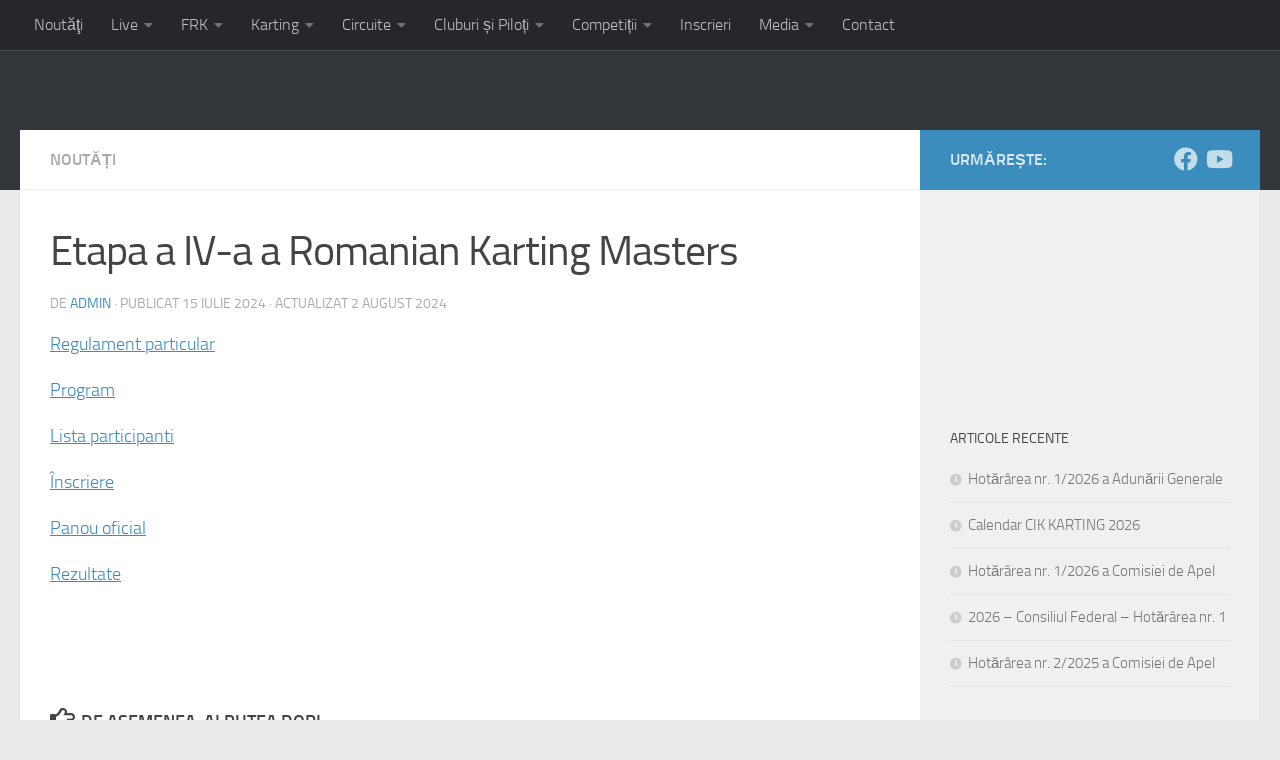

--- FILE ---
content_type: text/html; charset=UTF-8
request_url: https://frk.com.ro/2024/07/15/etapa-a-iv-a-a-romanian-karting-masters-3/
body_size: 14899
content:
<!DOCTYPE html>
<html class="no-js" lang="ro-RO" prefix="og: http://ogp.me/ns# fb: http://ogp.me/ns/fb#">
<head>
  <meta charset="UTF-8">
  <meta name="viewport" content="width=device-width, initial-scale=1.0">
  <link rel="profile" href="https://gmpg.org/xfn/11" />
  <link rel="pingback" href="https://frk.com.ro/xmlrpc.php">

  <title>Etapa a IV-a a Romanian Karting Masters &#8211; Federația Română de Karting</title>
<meta name='robots' content='max-image-preview:large' />
<script>document.documentElement.className = document.documentElement.className.replace("no-js","js");</script>
<link rel='dns-prefetch' href='//www.google.com' />
<link rel='dns-prefetch' href='//s.w.org' />
<link rel="alternate" type="application/rss+xml" title="Federația Română de Karting &raquo; Flux" href="https://frk.com.ro/feed/" />
		<script>
			window._wpemojiSettings = {"baseUrl":"https:\/\/s.w.org\/images\/core\/emoji\/13.0.1\/72x72\/","ext":".png","svgUrl":"https:\/\/s.w.org\/images\/core\/emoji\/13.0.1\/svg\/","svgExt":".svg","source":{"concatemoji":"https:\/\/frk.com.ro\/wp-includes\/js\/wp-emoji-release.min.js?ver=5.7.14"}};
			!function(e,a,t){var n,r,o,i=a.createElement("canvas"),p=i.getContext&&i.getContext("2d");function s(e,t){var a=String.fromCharCode;p.clearRect(0,0,i.width,i.height),p.fillText(a.apply(this,e),0,0);e=i.toDataURL();return p.clearRect(0,0,i.width,i.height),p.fillText(a.apply(this,t),0,0),e===i.toDataURL()}function c(e){var t=a.createElement("script");t.src=e,t.defer=t.type="text/javascript",a.getElementsByTagName("head")[0].appendChild(t)}for(o=Array("flag","emoji"),t.supports={everything:!0,everythingExceptFlag:!0},r=0;r<o.length;r++)t.supports[o[r]]=function(e){if(!p||!p.fillText)return!1;switch(p.textBaseline="top",p.font="600 32px Arial",e){case"flag":return s([127987,65039,8205,9895,65039],[127987,65039,8203,9895,65039])?!1:!s([55356,56826,55356,56819],[55356,56826,8203,55356,56819])&&!s([55356,57332,56128,56423,56128,56418,56128,56421,56128,56430,56128,56423,56128,56447],[55356,57332,8203,56128,56423,8203,56128,56418,8203,56128,56421,8203,56128,56430,8203,56128,56423,8203,56128,56447]);case"emoji":return!s([55357,56424,8205,55356,57212],[55357,56424,8203,55356,57212])}return!1}(o[r]),t.supports.everything=t.supports.everything&&t.supports[o[r]],"flag"!==o[r]&&(t.supports.everythingExceptFlag=t.supports.everythingExceptFlag&&t.supports[o[r]]);t.supports.everythingExceptFlag=t.supports.everythingExceptFlag&&!t.supports.flag,t.DOMReady=!1,t.readyCallback=function(){t.DOMReady=!0},t.supports.everything||(n=function(){t.readyCallback()},a.addEventListener?(a.addEventListener("DOMContentLoaded",n,!1),e.addEventListener("load",n,!1)):(e.attachEvent("onload",n),a.attachEvent("onreadystatechange",function(){"complete"===a.readyState&&t.readyCallback()})),(n=t.source||{}).concatemoji?c(n.concatemoji):n.wpemoji&&n.twemoji&&(c(n.twemoji),c(n.wpemoji)))}(window,document,window._wpemojiSettings);
		</script>
		<style>
img.wp-smiley,
img.emoji {
	display: inline !important;
	border: none !important;
	box-shadow: none !important;
	height: 1em !important;
	width: 1em !important;
	margin: 0 .07em !important;
	vertical-align: -0.1em !important;
	background: none !important;
	padding: 0 !important;
}
</style>
	<link rel='stylesheet' id='wp-block-library-css'  href='https://frk.com.ro/wp-includes/css/dist/block-library/style.min.css?ver=5.7.14' media='all' />
<link rel='stylesheet' id='contact-form-7-css'  href='https://frk.com.ro/wp-content/plugins/contact-form-7/includes/css/styles.css?ver=5.5.6' media='all' />
<link rel='stylesheet' id='wpda_wpdp_public-css'  href='https://frk.com.ro/wp-content/plugins/wp-data-access-premium/public/../assets/css/wpda_public.css?ver=5.2.11' media='all' />
<link rel='stylesheet' id='hueman-main-style-css'  href='https://frk.com.ro/wp-content/themes/hueman/assets/front/css/main.min.css?ver=3.7.11' media='all' />
<style id='hueman-main-style-inline-css'>
body { font-size:1.00rem; }@media only screen and (min-width: 720px) {
        .nav > li { font-size:1.00rem; }
      }::selection { background-color: #3b8dbd; }
::-moz-selection { background-color: #3b8dbd; }a,a>span.hu-external::after,.themeform label .required,#flexslider-featured .flex-direction-nav .flex-next:hover,#flexslider-featured .flex-direction-nav .flex-prev:hover,.post-hover:hover .post-title a,.post-title a:hover,.sidebar.s1 .post-nav li a:hover i,.content .post-nav li a:hover i,.post-related a:hover,.sidebar.s1 .widget_rss ul li a,#footer .widget_rss ul li a,.sidebar.s1 .widget_calendar a,#footer .widget_calendar a,.sidebar.s1 .alx-tab .tab-item-category a,.sidebar.s1 .alx-posts .post-item-category a,.sidebar.s1 .alx-tab li:hover .tab-item-title a,.sidebar.s1 .alx-tab li:hover .tab-item-comment a,.sidebar.s1 .alx-posts li:hover .post-item-title a,#footer .alx-tab .tab-item-category a,#footer .alx-posts .post-item-category a,#footer .alx-tab li:hover .tab-item-title a,#footer .alx-tab li:hover .tab-item-comment a,#footer .alx-posts li:hover .post-item-title a,.comment-tabs li.active a,.comment-awaiting-moderation,.child-menu a:hover,.child-menu .current_page_item > a,.wp-pagenavi a{ color: #3b8dbd; }input[type="submit"],.themeform button[type="submit"],.sidebar.s1 .sidebar-top,.sidebar.s1 .sidebar-toggle,#flexslider-featured .flex-control-nav li a.flex-active,.post-tags a:hover,.sidebar.s1 .widget_calendar caption,#footer .widget_calendar caption,.author-bio .bio-avatar:after,.commentlist li.bypostauthor > .comment-body:after,.commentlist li.comment-author-admin > .comment-body:after{ background-color: #3b8dbd; }.post-format .format-container { border-color: #3b8dbd; }.sidebar.s1 .alx-tabs-nav li.active a,#footer .alx-tabs-nav li.active a,.comment-tabs li.active a,.wp-pagenavi a:hover,.wp-pagenavi a:active,.wp-pagenavi span.current{ border-bottom-color: #3b8dbd!important; }.sidebar.s2 .post-nav li a:hover i,
.sidebar.s2 .widget_rss ul li a,
.sidebar.s2 .widget_calendar a,
.sidebar.s2 .alx-tab .tab-item-category a,
.sidebar.s2 .alx-posts .post-item-category a,
.sidebar.s2 .alx-tab li:hover .tab-item-title a,
.sidebar.s2 .alx-tab li:hover .tab-item-comment a,
.sidebar.s2 .alx-posts li:hover .post-item-title a { color: #82b965; }
.sidebar.s2 .sidebar-top,.sidebar.s2 .sidebar-toggle,.post-comments,.jp-play-bar,.jp-volume-bar-value,.sidebar.s2 .widget_calendar caption{ background-color: #82b965; }.sidebar.s2 .alx-tabs-nav li.active a { border-bottom-color: #82b965; }
.post-comments::before { border-right-color: #82b965; }
      .search-expand,
              #nav-topbar.nav-container { background-color: #26272b}@media only screen and (min-width: 720px) {
                #nav-topbar .nav ul { background-color: #26272b; }
              }.is-scrolled #header .nav-container.desktop-sticky,
              .is-scrolled #header .search-expand { background-color: #26272b; background-color: rgba(38,39,43,0.90) }.is-scrolled .topbar-transparent #nav-topbar.desktop-sticky .nav ul { background-color: #26272b; background-color: rgba(38,39,43,0.95) }#header { background-color: #33363b; }
@media only screen and (min-width: 720px) {
  #nav-header .nav ul { background-color: #33363b; }
}
        #header #nav-mobile { background-color: #33363b; }.is-scrolled #header #nav-mobile { background-color: #33363b; background-color: rgba(51,54,59,0.90) }#nav-header.nav-container, #main-header-search .search-expand { background-color: #33363b; }
@media only screen and (min-width: 720px) {
  #nav-header .nav ul { background-color: #33363b; }
}
        body { background-color: #eaeaea; }
</style>
<link rel='stylesheet' id='hueman-font-awesome-css'  href='https://frk.com.ro/wp-content/themes/hueman/assets/front/css/font-awesome.min.css?ver=3.7.11' media='all' />
<link rel='stylesheet' id='um_fonticons_ii-css'  href='https://frk.com.ro/wp-content/plugins/ultimate-member/assets/css/um-fonticons-ii.css?ver=2.3.1' media='all' />
<link rel='stylesheet' id='um_fonticons_fa-css'  href='https://frk.com.ro/wp-content/plugins/ultimate-member/assets/css/um-fonticons-fa.css?ver=2.3.1' media='all' />
<link rel='stylesheet' id='select2-css'  href='https://frk.com.ro/wp-content/plugins/ultimate-member/assets/css/select2/select2.min.css?ver=4.0.13' media='all' />
<link rel='stylesheet' id='um_crop-css'  href='https://frk.com.ro/wp-content/plugins/ultimate-member/assets/css/um-crop.css?ver=2.3.1' media='all' />
<link rel='stylesheet' id='um_modal-css'  href='https://frk.com.ro/wp-content/plugins/ultimate-member/assets/css/um-modal.css?ver=2.3.1' media='all' />
<link rel='stylesheet' id='um_styles-css'  href='https://frk.com.ro/wp-content/plugins/ultimate-member/assets/css/um-styles.css?ver=2.3.1' media='all' />
<link rel='stylesheet' id='um_profile-css'  href='https://frk.com.ro/wp-content/plugins/ultimate-member/assets/css/um-profile.css?ver=2.3.1' media='all' />
<link rel='stylesheet' id='um_account-css'  href='https://frk.com.ro/wp-content/plugins/ultimate-member/assets/css/um-account.css?ver=2.3.1' media='all' />
<link rel='stylesheet' id='um_misc-css'  href='https://frk.com.ro/wp-content/plugins/ultimate-member/assets/css/um-misc.css?ver=2.3.1' media='all' />
<link rel='stylesheet' id='um_fileupload-css'  href='https://frk.com.ro/wp-content/plugins/ultimate-member/assets/css/um-fileupload.css?ver=2.3.1' media='all' />
<link rel='stylesheet' id='um_datetime-css'  href='https://frk.com.ro/wp-content/plugins/ultimate-member/assets/css/pickadate/default.css?ver=2.3.1' media='all' />
<link rel='stylesheet' id='um_datetime_date-css'  href='https://frk.com.ro/wp-content/plugins/ultimate-member/assets/css/pickadate/default.date.css?ver=2.3.1' media='all' />
<link rel='stylesheet' id='um_datetime_time-css'  href='https://frk.com.ro/wp-content/plugins/ultimate-member/assets/css/pickadate/default.time.css?ver=2.3.1' media='all' />
<link rel='stylesheet' id='um_raty-css'  href='https://frk.com.ro/wp-content/plugins/ultimate-member/assets/css/um-raty.css?ver=2.3.1' media='all' />
<link rel='stylesheet' id='um_scrollbar-css'  href='https://frk.com.ro/wp-content/plugins/ultimate-member/assets/css/simplebar.css?ver=2.3.1' media='all' />
<link rel='stylesheet' id='um_tipsy-css'  href='https://frk.com.ro/wp-content/plugins/ultimate-member/assets/css/um-tipsy.css?ver=2.3.1' media='all' />
<link rel='stylesheet' id='um_responsive-css'  href='https://frk.com.ro/wp-content/plugins/ultimate-member/assets/css/um-responsive.css?ver=2.3.1' media='all' />
<link rel='stylesheet' id='um_default_css-css'  href='https://frk.com.ro/wp-content/plugins/ultimate-member/assets/css/um-old-default.css?ver=2.3.1' media='all' />
<script id="nb-jquery" src='https://frk.com.ro/wp-includes/js/jquery/jquery.min.js?ver=3.5.1' id='jquery-core-js'></script>
<script src='https://frk.com.ro/wp-includes/js/jquery/jquery-migrate.min.js?ver=3.3.2' id='jquery-migrate-js'></script>
<script src='https://frk.com.ro/wp-includes/js/underscore.min.js?ver=1.8.3' id='underscore-js'></script>
<script src='https://frk.com.ro/wp-includes/js/backbone.min.js?ver=1.4.0' id='backbone-js'></script>
<script id='wp-api-request-js-extra'>
var wpApiSettings = {"root":"https:\/\/frk.com.ro\/wp-json\/","nonce":"184478aff1","versionString":"wp\/v2\/"};
</script>
<script src='https://frk.com.ro/wp-includes/js/api-request.min.js?ver=5.7.14' id='wp-api-request-js'></script>
<script src='https://frk.com.ro/wp-includes/js/wp-api.min.js?ver=5.7.14' id='wp-api-js'></script>
<script src='https://frk.com.ro/wp-content/plugins/wp-data-access-premium/public/../assets/js/wpda_rest_api.js?ver=5.2.11' id='wpda_rest_api-js'></script>
<script src='https://frk.com.ro/wp-content/plugins/ultimate-member/assets/js/um-gdpr.min.js?ver=2.3.1' id='um-gdpr-js'></script>
<link rel="https://api.w.org/" href="https://frk.com.ro/wp-json/" /><link rel="alternate" type="application/json" href="https://frk.com.ro/wp-json/wp/v2/posts/5813" /><link rel="EditURI" type="application/rsd+xml" title="RSD" href="https://frk.com.ro/xmlrpc.php?rsd" />
<link rel="wlwmanifest" type="application/wlwmanifest+xml" href="https://frk.com.ro/wp-includes/wlwmanifest.xml" /> 
<meta name="generator" content="WordPress 5.7.14" />
<link rel="canonical" href="https://frk.com.ro/2024/07/15/etapa-a-iv-a-a-romanian-karting-masters-3/" />
<link rel='shortlink' href='https://frk.com.ro/?p=5813' />
<link rel="alternate" type="application/json+oembed" href="https://frk.com.ro/wp-json/oembed/1.0/embed?url=https%3A%2F%2Ffrk.com.ro%2F2024%2F07%2F15%2Fetapa-a-iv-a-a-romanian-karting-masters-3%2F" />
<link rel="alternate" type="text/xml+oembed" href="https://frk.com.ro/wp-json/oembed/1.0/embed?url=https%3A%2F%2Ffrk.com.ro%2F2024%2F07%2F15%2Fetapa-a-iv-a-a-romanian-karting-masters-3%2F&#038;format=xml" />
		<style type="text/css">
			.um_request_name {
				display: none !important;
			}
		</style>
	    <link rel="preload" as="font" type="font/woff2" href="https://frk.com.ro/wp-content/themes/hueman/assets/front/webfonts/fa-brands-400.woff2?v=5.15.2" crossorigin="anonymous"/>
    <link rel="preload" as="font" type="font/woff2" href="https://frk.com.ro/wp-content/themes/hueman/assets/front/webfonts/fa-regular-400.woff2?v=5.15.2" crossorigin="anonymous"/>
    <link rel="preload" as="font" type="font/woff2" href="https://frk.com.ro/wp-content/themes/hueman/assets/front/webfonts/fa-solid-900.woff2?v=5.15.2" crossorigin="anonymous"/>
  <link rel="preload" as="font" type="font/woff" href="https://frk.com.ro/wp-content/themes/hueman/assets/front/fonts/titillium-light-webfont.woff" crossorigin="anonymous"/>
<link rel="preload" as="font" type="font/woff" href="https://frk.com.ro/wp-content/themes/hueman/assets/front/fonts/titillium-lightitalic-webfont.woff" crossorigin="anonymous"/>
<link rel="preload" as="font" type="font/woff" href="https://frk.com.ro/wp-content/themes/hueman/assets/front/fonts/titillium-regular-webfont.woff" crossorigin="anonymous"/>
<link rel="preload" as="font" type="font/woff" href="https://frk.com.ro/wp-content/themes/hueman/assets/front/fonts/titillium-regularitalic-webfont.woff" crossorigin="anonymous"/>
<link rel="preload" as="font" type="font/woff" href="https://frk.com.ro/wp-content/themes/hueman/assets/front/fonts/titillium-semibold-webfont.woff" crossorigin="anonymous"/>
<style type="text/css">
  /*  base : fonts
/* ------------------------------------ */
body { font-family: "Titillium", Arial, sans-serif; }
@font-face {
  font-family: 'Titillium';
  src: url('https://frk.com.ro/wp-content/themes/hueman/assets/front/fonts/titillium-light-webfont.eot');
  src: url('https://frk.com.ro/wp-content/themes/hueman/assets/front/fonts/titillium-light-webfont.svg#titillium-light-webfont') format('svg'),
     url('https://frk.com.ro/wp-content/themes/hueman/assets/front/fonts/titillium-light-webfont.eot?#iefix') format('embedded-opentype'),
     url('https://frk.com.ro/wp-content/themes/hueman/assets/front/fonts/titillium-light-webfont.woff') format('woff'),
     url('https://frk.com.ro/wp-content/themes/hueman/assets/front/fonts/titillium-light-webfont.ttf') format('truetype');
  font-weight: 300;
  font-style: normal;
}
@font-face {
  font-family: 'Titillium';
  src: url('https://frk.com.ro/wp-content/themes/hueman/assets/front/fonts/titillium-lightitalic-webfont.eot');
  src: url('https://frk.com.ro/wp-content/themes/hueman/assets/front/fonts/titillium-lightitalic-webfont.svg#titillium-lightitalic-webfont') format('svg'),
     url('https://frk.com.ro/wp-content/themes/hueman/assets/front/fonts/titillium-lightitalic-webfont.eot?#iefix') format('embedded-opentype'),
     url('https://frk.com.ro/wp-content/themes/hueman/assets/front/fonts/titillium-lightitalic-webfont.woff') format('woff'),
     url('https://frk.com.ro/wp-content/themes/hueman/assets/front/fonts/titillium-lightitalic-webfont.ttf') format('truetype');
  font-weight: 300;
  font-style: italic;
}
@font-face {
  font-family: 'Titillium';
  src: url('https://frk.com.ro/wp-content/themes/hueman/assets/front/fonts/titillium-regular-webfont.eot');
  src: url('https://frk.com.ro/wp-content/themes/hueman/assets/front/fonts/titillium-regular-webfont.svg#titillium-regular-webfont') format('svg'),
     url('https://frk.com.ro/wp-content/themes/hueman/assets/front/fonts/titillium-regular-webfont.eot?#iefix') format('embedded-opentype'),
     url('https://frk.com.ro/wp-content/themes/hueman/assets/front/fonts/titillium-regular-webfont.woff') format('woff'),
     url('https://frk.com.ro/wp-content/themes/hueman/assets/front/fonts/titillium-regular-webfont.ttf') format('truetype');
  font-weight: 400;
  font-style: normal;
}
@font-face {
  font-family: 'Titillium';
  src: url('https://frk.com.ro/wp-content/themes/hueman/assets/front/fonts/titillium-regularitalic-webfont.eot');
  src: url('https://frk.com.ro/wp-content/themes/hueman/assets/front/fonts/titillium-regularitalic-webfont.svg#titillium-regular-webfont') format('svg'),
     url('https://frk.com.ro/wp-content/themes/hueman/assets/front/fonts/titillium-regularitalic-webfont.eot?#iefix') format('embedded-opentype'),
     url('https://frk.com.ro/wp-content/themes/hueman/assets/front/fonts/titillium-regularitalic-webfont.woff') format('woff'),
     url('https://frk.com.ro/wp-content/themes/hueman/assets/front/fonts/titillium-regularitalic-webfont.ttf') format('truetype');
  font-weight: 400;
  font-style: italic;
}
@font-face {
    font-family: 'Titillium';
    src: url('https://frk.com.ro/wp-content/themes/hueman/assets/front/fonts/titillium-semibold-webfont.eot');
    src: url('https://frk.com.ro/wp-content/themes/hueman/assets/front/fonts/titillium-semibold-webfont.svg#titillium-semibold-webfont') format('svg'),
         url('https://frk.com.ro/wp-content/themes/hueman/assets/front/fonts/titillium-semibold-webfont.eot?#iefix') format('embedded-opentype'),
         url('https://frk.com.ro/wp-content/themes/hueman/assets/front/fonts/titillium-semibold-webfont.woff') format('woff'),
         url('https://frk.com.ro/wp-content/themes/hueman/assets/front/fonts/titillium-semibold-webfont.ttf') format('truetype');
  font-weight: 600;
  font-style: normal;
}
</style>
  <!--[if lt IE 9]>
<script src="https://frk.com.ro/wp-content/themes/hueman/assets/front/js/ie/html5shiv-printshiv.min.js"></script>
<script src="https://frk.com.ro/wp-content/themes/hueman/assets/front/js/ie/selectivizr.js"></script>
<![endif]-->
<style type="text/css">.inv-recaptcha-holder {
display: none;
}</style><link rel="icon" href="https://frk.com.ro/wp-content/uploads/2017/05/cropped-frk-logo-dark-square-150x150.jpg" sizes="32x32" />
<link rel="icon" href="https://frk.com.ro/wp-content/uploads/2017/05/cropped-frk-logo-dark-square-300x300.jpg" sizes="192x192" />
<link rel="apple-touch-icon" href="https://frk.com.ro/wp-content/uploads/2017/05/cropped-frk-logo-dark-square-300x300.jpg" />
<meta name="msapplication-TileImage" content="https://frk.com.ro/wp-content/uploads/2017/05/cropped-frk-logo-dark-square-300x300.jpg" />
		<style id="wp-custom-css">
			/*
You can add your own CSS here.

Click the help icon above to learn more.

Use this field to test small chunks of CSS code. For important CSS customizations, it is recommended to modify the style.css file of a child theme.
http//codex.wordpress.org/Child_Themes
*/


/* hide you may also like section */
.pad h4.heading,
.related-posts,

/* hide post featured images */
.page-image,

/* hide blog subheading */
.hu-blog-subheading {
	display:none;
}

/* contact form */
.wpcf7 {
	width: 100%;
	overflow: hidden;
 box-sizing: border-box !important;
}
.wpcf7 label,
.wpcf7 span.wpcf7-form-control-wrap,
.wpcf7 input[type=text], .wpcf7 input[type=email], .wpcf7 input[type=url], .wpcf7 input[type=tel], .wpcf7 input[type=number], .wpcf7 select, .wpcf7 textarea {
	width: 100%;
	overflow: hidden;
	margin: 0;
}

.header-widget {
	margin-right: 20px;
	display: block;
}

.header-widget:last-child {
	margin-right: 0;
}

.site-title .custom-logo-link {
	display: none;
}

li.widget {
	list-style-type: none;
}

.widget .site-title a {
	color: #fff;
}

.screen-reader-text {
	display: none;
}		</style>
		
<!-- START - Open Graph and Twitter Card Tags 3.1.2 -->
 <!-- Facebook Open Graph -->
  <meta property="og:locale" content="ro_RO"/>
  <meta property="og:site_name" content="Federația Română de Karting"/>
  <meta property="og:title" content="Etapa a IV-a a Romanian Karting Masters"/>
  <meta property="og:url" content="https://frk.com.ro/2024/07/15/etapa-a-iv-a-a-romanian-karting-masters-3/"/>
  <meta property="og:type" content="article"/>
  <meta property="og:description" content="Regulament particular
Program
Lista participanti
Înscriere
Panou oficial
Rezultate
 "/>
  <meta property="og:image" content="https://frk.com.ro/wp-content/uploads/2017/05/frk-logo-dark-square.jpg"/>
  <meta property="og:image:url" content="https://frk.com.ro/wp-content/uploads/2017/05/frk-logo-dark-square.jpg"/>
  <meta property="og:image:secure_url" content="https://frk.com.ro/wp-content/uploads/2017/05/frk-logo-dark-square.jpg"/>
  <meta property="article:published_time" content="2024-07-15T13:54:25+02:00"/>
  <meta property="article:modified_time" content="2024-08-02T15:51:36+02:00" />
  <meta property="og:updated_time" content="2024-08-02T15:51:36+02:00" />
  <meta property="article:section" content="Noutăți"/>
  <meta property="article:publisher" content="https://www.facebook.com/frkarting/"/>
 <!-- Google+ / Schema.org -->
  <meta itemprop="name" content="Etapa a IV-a a Romanian Karting Masters"/>
  <meta itemprop="headline" content="Etapa a IV-a a Romanian Karting Masters"/>
  <meta itemprop="description" content="Regulament particular
Program
Lista participanti
Înscriere
Panou oficial
Rezultate
 "/>
  <meta itemprop="image" content="https://frk.com.ro/wp-content/uploads/2017/05/frk-logo-dark-square.jpg"/>
  <meta itemprop="datePublished" content="2024-07-15"/>
  <meta itemprop="dateModified" content="2024-08-02T15:51:36+02:00" />
  <meta itemprop="author" content="Admin"/>
  <!--<meta itemprop="publisher" content="Federația Română de Karting"/>--> <!-- To solve: The attribute publisher.itemtype has an invalid value -->
 <!-- Twitter Cards -->
  <meta name="twitter:title" content="Etapa a IV-a a Romanian Karting Masters"/>
  <meta name="twitter:url" content="https://frk.com.ro/2024/07/15/etapa-a-iv-a-a-romanian-karting-masters-3/"/>
  <meta name="twitter:description" content="Regulament particular
Program
Lista participanti
Înscriere
Panou oficial
Rezultate
 "/>
  <meta name="twitter:image" content="https://frk.com.ro/wp-content/uploads/2017/05/frk-logo-dark-square.jpg"/>
  <meta name="twitter:card" content="summary_large_image"/>
 <!-- SEO -->
  <link rel="canonical" href="https://frk.com.ro/2024/07/15/etapa-a-iv-a-a-romanian-karting-masters-3/"/>
  <meta name="description" content="Regulament particular
Program
Lista participanti
Înscriere
Panou oficial
Rezultate
 "/>
  <meta name="author" content="Admin"/>
  <meta name="publisher" content="Federația Română de Karting"/>
 <!-- Misc. tags -->
 <!-- is_singular -->
<!-- END - Open Graph and Twitter Card Tags 3.1.2 -->
	
</head>

<body class="nb-3-1-32 nimble-no-local-data-skp__post_post_5813 nimble-no-group-site-tmpl-skp__all_post post-template-default single single-post postid-5813 single-format-standard wp-embed-responsive sek-hide-rc-badge col-2cl full-width topbar-enabled mobile-sidebar-hide header-desktop-sticky header-mobile-sticky hueman-3-7-11 chrome">
<div id="wrapper">
  <a class="screen-reader-text skip-link" href="#content">Skip to content</a>
  
  <header id="header" class="top-menu-mobile-on one-mobile-menu top_menu header-ads-desktop  topbar-transparent no-header-img">
        <nav class="nav-container group mobile-menu mobile-sticky " id="nav-mobile" data-menu-id="header-1">
  <div class="mobile-title-logo-in-header"><p class="site-title">                  <a class="custom-logo-link" href="https://frk.com.ro/" rel="home" title="Federația Română de Karting | Home page">Federația Română de Karting</a>                </p></div>
        
                    <!-- <div class="ham__navbar-toggler collapsed" aria-expanded="false">
          <div class="ham__navbar-span-wrapper">
            <span class="ham-toggler-menu__span"></span>
          </div>
        </div> -->
        <button class="ham__navbar-toggler-two collapsed" title="Menu" aria-expanded="false">
          <span class="ham__navbar-span-wrapper">
            <span class="line line-1"></span>
            <span class="line line-2"></span>
            <span class="line line-3"></span>
          </span>
        </button>
            
      <div class="nav-text"></div>
      <div class="nav-wrap container">
                <ul id="menu-meniu-principal" class="nav container-inner group"><li id="menu-item-1067" class="menu-item menu-item-type-custom menu-item-object-custom menu-item-home menu-item-1067"><a href="http://frk.com.ro/">Noutăţi</a></li>
<li id="menu-item-3358" class="menu-item menu-item-type-custom menu-item-object-custom menu-item-has-children menu-item-3358"><a href="#">Live</a>
<ul class="sub-menu">
	<li id="menu-item-3148" class="menu-item menu-item-type-custom menu-item-object-custom menu-item-3148"><a href="https://www.youtube.com/@federatiaromanadekarting9523/streams">Live Video</a></li>
	<li id="menu-item-1960" class="menu-item menu-item-type-custom menu-item-object-custom menu-item-1960"><a href="http://www.apex-timing.com/live-timing/federatia-romana-karting/index.html">Live Timing</a></li>
</ul>
</li>
<li id="menu-item-955" class="menu-item menu-item-type-custom menu-item-object-custom menu-item-has-children menu-item-955"><a>FRK</a>
<ul class="sub-menu">
	<li id="menu-item-930" class="menu-item menu-item-type-post_type menu-item-object-page menu-item-930"><a href="https://frk.com.ro/statut/">Statut</a></li>
	<li id="menu-item-947" class="menu-item menu-item-type-post_type menu-item-object-page menu-item-947"><a href="https://frk.com.ro/regulamente-si-norme-financiare/">Regulamente și Norme Financiare</a></li>
	<li id="menu-item-957" class="menu-item menu-item-type-post_type menu-item-object-page menu-item-957"><a href="https://frk.com.ro/puterea-sportiva/">Puterea Sportivă</a></li>
	<li id="menu-item-1183" class="menu-item menu-item-type-taxonomy menu-item-object-category menu-item-1183"><a href="https://frk.com.ro/category/adunare-generala/">Adunare generală</a></li>
	<li id="menu-item-5487" class="menu-item menu-item-type-post_type menu-item-object-page menu-item-5487"><a href="https://frk.com.ro/organigrama-frk-2/">Organigrama FRK</a></li>
	<li id="menu-item-5496" class="menu-item menu-item-type-post_type menu-item-object-page menu-item-5496"><a href="https://frk.com.ro/transparenta/">Transparență</a></li>
	<li id="menu-item-1192" class="menu-item menu-item-type-taxonomy menu-item-object-category menu-item-has-children menu-item-1192"><a href="https://frk.com.ro/category/consiliu-federal/">Consiliu Federal</a>
	<ul class="sub-menu">
		<li id="menu-item-2731" class="menu-item menu-item-type-post_type menu-item-object-page menu-item-2731"><a href="https://frk.com.ro/membrii-consiliului-federal/">Membrii Consiliului Federal</a></li>
	</ul>
</li>
	<li id="menu-item-1664" class="menu-item menu-item-type-taxonomy menu-item-object-category menu-item-has-children menu-item-1664"><a href="https://frk.com.ro/category/comisii-federale/">Comisii Federale</a>
	<ul class="sub-menu">
		<li id="menu-item-4153" class="menu-item menu-item-type-taxonomy menu-item-object-category menu-item-4153"><a href="https://frk.com.ro/category/comisia-de-apel/">Comisia de Apel</a></li>
		<li id="menu-item-2732" class="menu-item menu-item-type-taxonomy menu-item-object-category menu-item-2732"><a href="https://frk.com.ro/category/comisia-de-disciplina-si-litigii/">Comisia de Disciplină și Litigii</a></li>
		<li id="menu-item-2733" class="menu-item menu-item-type-taxonomy menu-item-object-category menu-item-2733"><a href="https://frk.com.ro/category/comisia-de-regulamente-si-competitii/">Comisia de Regulamente și Competiții</a></li>
		<li id="menu-item-2734" class="menu-item menu-item-type-taxonomy menu-item-object-category menu-item-2734"><a href="https://frk.com.ro/category/comisia-centrala-de-arbitri/">Comisia Centrală de Arbitri</a></li>
		<li id="menu-item-2838" class="menu-item menu-item-type-taxonomy menu-item-object-category menu-item-2838"><a href="https://frk.com.ro/category/comisia-medicala/">Comisia Medicală</a></li>
		<li id="menu-item-2894" class="menu-item menu-item-type-taxonomy menu-item-object-category menu-item-2894"><a href="https://frk.com.ro/category/comisia-tehnica-omologari-si-piste/">Comisia Tehnică, Omologări și Piste</a></li>
	</ul>
</li>
</ul>
</li>
<li id="menu-item-1021" class="menu-item menu-item-type-custom menu-item-object-custom menu-item-has-children menu-item-1021"><a>Karting</a>
<ul class="sub-menu">
	<li id="menu-item-1040" class="menu-item menu-item-type-post_type menu-item-object-page menu-item-1040"><a href="https://frk.com.ro/istoric/">Istoric</a></li>
	<li id="menu-item-1013" class="menu-item menu-item-type-post_type menu-item-object-page menu-item-1013"><a href="https://frk.com.ro/kartingul-in-romania/">Karting în România</a></li>
	<li id="menu-item-960" class="menu-item menu-item-type-post_type menu-item-object-page menu-item-960"><a href="https://frk.com.ro/arhiva/">Arhiva Clasamente</a></li>
	<li id="menu-item-1017" class="menu-item menu-item-type-post_type menu-item-object-page menu-item-1017"><a href="https://frk.com.ro/kartingul-pe-mapamond/">Karting pe mapamond</a></li>
</ul>
</li>
<li id="menu-item-967" class="menu-item menu-item-type-custom menu-item-object-custom menu-item-has-children menu-item-967"><a>Circuite</a>
<ul class="sub-menu">
	<li id="menu-item-937" class="menu-item menu-item-type-post_type menu-item-object-page menu-item-937"><a href="https://frk.com.ro/norme-nationale-de-omologare/">Norme Naționale de Omologare</a></li>
	<li id="menu-item-970" class="menu-item menu-item-type-post_type menu-item-object-page menu-item-970"><a href="https://frk.com.ro/circuite-omologate/">Circuite Karting</a></li>
</ul>
</li>
<li id="menu-item-988" class="menu-item menu-item-type-custom menu-item-object-custom menu-item-has-children menu-item-988"><a>Cluburi și Piloți</a>
<ul class="sub-menu">
	<li id="menu-item-3536" class="menu-item menu-item-type-custom menu-item-object-custom menu-item-has-children menu-item-3536"><a href="https://frk.com.ro/cluburi-afiliate-2/">Cluburi sportive afiliate la FRK</a>
	<ul class="sub-menu">
		<li id="menu-item-5601" class="menu-item menu-item-type-post_type menu-item-object-page menu-item-5601"><a href="https://frk.com.ro/cluburi-afiliate-2/">Cluburi Afiliate</a></li>
		<li id="menu-item-6547" class="menu-item menu-item-type-post_type menu-item-object-page menu-item-6547"><a href="https://frk.com.ro/cluburi-licentiate-2026/">Cluburi sportive licentiate FRK 2026</a></li>
		<li id="menu-item-5980" class="menu-item menu-item-type-post_type menu-item-object-page menu-item-5980"><a href="https://frk.com.ro/cluburi-licentiate-2025/">Cluburi sportive licentiate FRK – 2025</a></li>
		<li id="menu-item-5462" class="menu-item menu-item-type-post_type menu-item-object-page menu-item-5462"><a href="https://frk.com.ro/cluburi-sportive-2024/">Cluburi sportive licentiate FRK – 2024</a></li>
		<li id="menu-item-4090" class="menu-item menu-item-type-post_type menu-item-object-page menu-item-4090"><a href="https://frk.com.ro/cluburi-sportive-2023/">Cluburi sportive afiliate la FRK – 2023</a></li>
		<li id="menu-item-4820" class="menu-item menu-item-type-post_type menu-item-object-page menu-item-4820"><a href="https://frk.com.ro/cluburi-sportive-2022/">Cluburi sportive afiliate la FRK – 2022</a></li>
		<li id="menu-item-990" class="menu-item menu-item-type-post_type menu-item-object-page menu-item-990"><a href="https://frk.com.ro/cluburi-sportive/">Cluburi sportive afiliate la FRK – 2021</a></li>
		<li id="menu-item-3537" class="menu-item menu-item-type-custom menu-item-object-custom menu-item-3537"><a href="https://frk.com.ro/wp-content/uploads/2020/06/LISTA-CLUBURI-AFILIATE-LA-FRK-15.06.2020.pdf">Cluburi sportive afiliate la FRK – 2020</a></li>
		<li id="menu-item-3539" class="menu-item menu-item-type-custom menu-item-object-custom menu-item-3539"><a href="http://Cluburi%20sportive%20afiliate%20la%20F.R.K.%20–%202019">Cluburi sportive afiliate la F.R.K. – 2019</a></li>
		<li id="menu-item-3540" class="menu-item menu-item-type-custom menu-item-object-custom menu-item-3540"><a href="https://frk.com.ro/wp-content/uploads/2017/05/Cluburi-afiliate-2017.pdf">Cluburi sportive afiliate la F.R.K. – 2017</a></li>
		<li id="menu-item-3541" class="menu-item menu-item-type-custom menu-item-object-custom menu-item-3541"><a href="https://frk.com.ro/wp-content/uploads/2017/04/import/2016-cluburi-sportive-afiliate/cluburile%20sportive%20afiliate%20la%20f.pdf">Cluburile sportive afiliate la F.R.K. – 2016</a></li>
	</ul>
</li>
	<li id="menu-item-4103" class="menu-item menu-item-type-custom menu-item-object-custom menu-item-has-children menu-item-4103"><a href="https://frk.com.ro/piloti-2026/">Piloti</a>
	<ul class="sub-menu">
		<li id="menu-item-6550" class="menu-item menu-item-type-post_type menu-item-object-page menu-item-6550"><a href="https://frk.com.ro/piloti-2026/">Piloti – 2026</a></li>
		<li id="menu-item-5977" class="menu-item menu-item-type-post_type menu-item-object-page menu-item-5977"><a href="https://frk.com.ro/piloti-2025/">Piloti – 2025</a></li>
		<li id="menu-item-5458" class="menu-item menu-item-type-post_type menu-item-object-page menu-item-5458"><a href="https://frk.com.ro/piloti-2024/">Piloti – 2024</a></li>
		<li id="menu-item-4828" class="menu-item menu-item-type-post_type menu-item-object-page menu-item-4828"><a href="https://frk.com.ro/piloti-2023/">Piloti – 2023</a></li>
		<li id="menu-item-4099" class="menu-item menu-item-type-post_type menu-item-object-page menu-item-4099"><a href="https://frk.com.ro/piloti-2022/">Piloti – 2022</a></li>
		<li id="menu-item-3550" class="menu-item menu-item-type-post_type menu-item-object-page menu-item-3550"><a href="https://frk.com.ro/piloti/">Piloți &#8211; 2021</a></li>
		<li id="menu-item-3559" class="menu-item menu-item-type-post_type menu-item-object-page menu-item-3559"><a href="https://frk.com.ro/piloti-2020/">Piloti – 2020</a></li>
		<li id="menu-item-3558" class="menu-item menu-item-type-post_type menu-item-object-page menu-item-3558"><a href="https://frk.com.ro/piloti-2019/">Piloti – 2019</a></li>
	</ul>
</li>
	<li id="menu-item-4108" class="menu-item menu-item-type-custom menu-item-object-custom menu-item-has-children menu-item-4108"><a href="https://frk.com.ro/mecanici-2026/">Mecanici</a>
	<ul class="sub-menu">
		<li id="menu-item-6553" class="menu-item menu-item-type-post_type menu-item-object-page menu-item-6553"><a href="https://frk.com.ro/mecanici-2026/">Mecanici 2026</a></li>
		<li id="menu-item-5974" class="menu-item menu-item-type-post_type menu-item-object-page menu-item-5974"><a href="https://frk.com.ro/mecanici-2025/">Mecanici 2025</a></li>
		<li id="menu-item-5452" class="menu-item menu-item-type-post_type menu-item-object-page menu-item-5452"><a href="https://frk.com.ro/mecanici-2024/">Mecanici 2024</a></li>
		<li id="menu-item-4832" class="menu-item menu-item-type-post_type menu-item-object-page menu-item-4832"><a href="https://frk.com.ro/mecanici-2023/">Mecanici 2023</a></li>
		<li id="menu-item-4106" class="menu-item menu-item-type-post_type menu-item-object-page menu-item-4106"><a href="https://frk.com.ro/mecanici-2022/">Mecanici 2022</a></li>
		<li id="menu-item-3547" class="menu-item menu-item-type-post_type menu-item-object-page menu-item-3547"><a href="https://frk.com.ro/mecanici/">Mecanici 2021</a></li>
	</ul>
</li>
	<li id="menu-item-1190" class="menu-item menu-item-type-taxonomy menu-item-object-category menu-item-1190"><a href="https://frk.com.ro/category/documente-necesare/">Documente Necesare</a></li>
</ul>
</li>
<li id="menu-item-998" class="menu-item menu-item-type-custom menu-item-object-custom menu-item-has-children menu-item-998"><a>Competiții</a>
<ul class="sub-menu">
	<li id="menu-item-351" class="menu-item menu-item-type-taxonomy menu-item-object-category menu-item-has-children menu-item-351"><a href="https://frk.com.ro/category/calendar-intern/">Calendar Intern</a>
	<ul class="sub-menu">
		<li id="menu-item-5465" class="menu-item menu-item-type-custom menu-item-object-custom menu-item-has-children menu-item-5465"><a href="https://frk.com.ro/2026-campionatul-national-de-karting/">CNK</a>
		<ul class="sub-menu">
			<li id="menu-item-6557" class="menu-item menu-item-type-post_type menu-item-object-page menu-item-6557"><a href="https://frk.com.ro/2026-campionatul-national-de-karting/">2026 – Campionatul Național de Karting</a></li>
			<li id="menu-item-6079" class="menu-item menu-item-type-post_type menu-item-object-page menu-item-6079"><a href="https://frk.com.ro/2025-campionatul-national-de-karting/">2025 – Campionatul Național de Karting</a></li>
			<li id="menu-item-5504" class="menu-item menu-item-type-post_type menu-item-object-page menu-item-5504"><a href="https://frk.com.ro/2024-campionatul-national-de-karting/">2024 – Campionatul Național de Karting</a></li>
			<li id="menu-item-4948" class="menu-item menu-item-type-post_type menu-item-object-page menu-item-4948"><a href="https://frk.com.ro/2023-campionatul-national-de-karting/">2023 Campionatul Național de Karting</a></li>
			<li id="menu-item-4140" class="menu-item menu-item-type-post_type menu-item-object-page menu-item-4140"><a href="https://frk.com.ro/2022-campionatul-national-de-karting/">2022 – Campionatul Național de Karting</a></li>
			<li id="menu-item-3542" class="menu-item menu-item-type-post_type menu-item-object-page menu-item-3542"><a href="https://frk.com.ro/2021-campionatul-national-de-karting/">2021 – Campionatul Național de Karting</a></li>
			<li id="menu-item-3534" class="menu-item menu-item-type-post_type menu-item-object-page menu-item-3534"><a href="https://frk.com.ro/2020-campionatul-national-de-karting/">2020 – Campionatul Național de Karting</a></li>
			<li id="menu-item-3535" class="menu-item menu-item-type-post_type menu-item-object-page menu-item-3535"><a href="https://frk.com.ro/cnk/">2019 Campionatul National de Karting</a></li>
		</ul>
</li>
		<li id="menu-item-2265" class="menu-item menu-item-type-post_type menu-item-object-page menu-item-2265"><a href="https://frk.com.ro/serii/">Serii</a></li>
		<li id="menu-item-1010" class="menu-item menu-item-type-post_type menu-item-object-page menu-item-1010"><a href="https://frk.com.ro/cupe-si-trofee/">Cupe și Trofee</a></li>
	</ul>
</li>
	<li id="menu-item-352" class="menu-item menu-item-type-taxonomy menu-item-object-category menu-item-352"><a href="https://frk.com.ro/category/httpwww-cikfia-comfileadmincontentcampscal_cik_2017-pdf/">Calendar Internațional</a></li>
	<li id="menu-item-1360" class="menu-item menu-item-type-taxonomy menu-item-object-category menu-item-1360"><a href="https://frk.com.ro/category/gala-campionilor/">Gala Campionilor</a></li>
</ul>
</li>
<li id="menu-item-4295" class="menu-item menu-item-type-custom menu-item-object-custom menu-item-4295"><a href="https://kartingromania.ro/">Inscrieri</a></li>
<li id="menu-item-359" class="menu-item menu-item-type-taxonomy menu-item-object-category menu-item-has-children menu-item-359"><a href="https://frk.com.ro/category/media/">Media</a>
<ul class="sub-menu">
	<li id="menu-item-362" class="menu-item menu-item-type-taxonomy menu-item-object-category menu-item-362"><a href="https://frk.com.ro/category/media/comunicate/">Comunicate</a></li>
	<li id="menu-item-361" class="menu-item menu-item-type-taxonomy menu-item-object-category menu-item-361"><a href="https://frk.com.ro/category/media/aparitii-in-presa/">Apariții în presă</a></li>
	<li id="menu-item-301" class="menu-item menu-item-type-post_type menu-item-object-page menu-item-has-children menu-item-301"><a href="https://frk.com.ro/parteneri/">Parteneri</a>
	<ul class="sub-menu">
		<li id="menu-item-347" class="menu-item menu-item-type-taxonomy menu-item-object-category menu-item-347"><a href="https://frk.com.ro/category/marketing/">Marketing</a></li>
	</ul>
</li>
</ul>
</li>
<li id="menu-item-300" class="menu-item menu-item-type-post_type menu-item-object-page menu-item-300"><a href="https://frk.com.ro/contact/">Contact</a></li>
</ul>      </div>
</nav><!--/#nav-topbar-->  
        <nav class="nav-container group desktop-menu desktop-sticky " id="nav-topbar" data-menu-id="header-2">
    <div class="nav-text"></div>
  <div class="topbar-toggle-down">
    <i class="fas fa-angle-double-down" aria-hidden="true" data-toggle="down" title="Expand menu"></i>
    <i class="fas fa-angle-double-up" aria-hidden="true" data-toggle="up" title="Collapse menu"></i>
  </div>
  <div class="nav-wrap container">
    <ul id="menu-meniu-principal-1" class="nav container-inner group"><li class="menu-item menu-item-type-custom menu-item-object-custom menu-item-home menu-item-1067"><a href="http://frk.com.ro/">Noutăţi</a></li>
<li class="menu-item menu-item-type-custom menu-item-object-custom menu-item-has-children menu-item-3358"><a href="#">Live</a>
<ul class="sub-menu">
	<li class="menu-item menu-item-type-custom menu-item-object-custom menu-item-3148"><a href="https://www.youtube.com/@federatiaromanadekarting9523/streams">Live Video</a></li>
	<li class="menu-item menu-item-type-custom menu-item-object-custom menu-item-1960"><a href="http://www.apex-timing.com/live-timing/federatia-romana-karting/index.html">Live Timing</a></li>
</ul>
</li>
<li class="menu-item menu-item-type-custom menu-item-object-custom menu-item-has-children menu-item-955"><a>FRK</a>
<ul class="sub-menu">
	<li class="menu-item menu-item-type-post_type menu-item-object-page menu-item-930"><a href="https://frk.com.ro/statut/">Statut</a></li>
	<li class="menu-item menu-item-type-post_type menu-item-object-page menu-item-947"><a href="https://frk.com.ro/regulamente-si-norme-financiare/">Regulamente și Norme Financiare</a></li>
	<li class="menu-item menu-item-type-post_type menu-item-object-page menu-item-957"><a href="https://frk.com.ro/puterea-sportiva/">Puterea Sportivă</a></li>
	<li class="menu-item menu-item-type-taxonomy menu-item-object-category menu-item-1183"><a href="https://frk.com.ro/category/adunare-generala/">Adunare generală</a></li>
	<li class="menu-item menu-item-type-post_type menu-item-object-page menu-item-5487"><a href="https://frk.com.ro/organigrama-frk-2/">Organigrama FRK</a></li>
	<li class="menu-item menu-item-type-post_type menu-item-object-page menu-item-5496"><a href="https://frk.com.ro/transparenta/">Transparență</a></li>
	<li class="menu-item menu-item-type-taxonomy menu-item-object-category menu-item-has-children menu-item-1192"><a href="https://frk.com.ro/category/consiliu-federal/">Consiliu Federal</a>
	<ul class="sub-menu">
		<li class="menu-item menu-item-type-post_type menu-item-object-page menu-item-2731"><a href="https://frk.com.ro/membrii-consiliului-federal/">Membrii Consiliului Federal</a></li>
	</ul>
</li>
	<li class="menu-item menu-item-type-taxonomy menu-item-object-category menu-item-has-children menu-item-1664"><a href="https://frk.com.ro/category/comisii-federale/">Comisii Federale</a>
	<ul class="sub-menu">
		<li class="menu-item menu-item-type-taxonomy menu-item-object-category menu-item-4153"><a href="https://frk.com.ro/category/comisia-de-apel/">Comisia de Apel</a></li>
		<li class="menu-item menu-item-type-taxonomy menu-item-object-category menu-item-2732"><a href="https://frk.com.ro/category/comisia-de-disciplina-si-litigii/">Comisia de Disciplină și Litigii</a></li>
		<li class="menu-item menu-item-type-taxonomy menu-item-object-category menu-item-2733"><a href="https://frk.com.ro/category/comisia-de-regulamente-si-competitii/">Comisia de Regulamente și Competiții</a></li>
		<li class="menu-item menu-item-type-taxonomy menu-item-object-category menu-item-2734"><a href="https://frk.com.ro/category/comisia-centrala-de-arbitri/">Comisia Centrală de Arbitri</a></li>
		<li class="menu-item menu-item-type-taxonomy menu-item-object-category menu-item-2838"><a href="https://frk.com.ro/category/comisia-medicala/">Comisia Medicală</a></li>
		<li class="menu-item menu-item-type-taxonomy menu-item-object-category menu-item-2894"><a href="https://frk.com.ro/category/comisia-tehnica-omologari-si-piste/">Comisia Tehnică, Omologări și Piste</a></li>
	</ul>
</li>
</ul>
</li>
<li class="menu-item menu-item-type-custom menu-item-object-custom menu-item-has-children menu-item-1021"><a>Karting</a>
<ul class="sub-menu">
	<li class="menu-item menu-item-type-post_type menu-item-object-page menu-item-1040"><a href="https://frk.com.ro/istoric/">Istoric</a></li>
	<li class="menu-item menu-item-type-post_type menu-item-object-page menu-item-1013"><a href="https://frk.com.ro/kartingul-in-romania/">Karting în România</a></li>
	<li class="menu-item menu-item-type-post_type menu-item-object-page menu-item-960"><a href="https://frk.com.ro/arhiva/">Arhiva Clasamente</a></li>
	<li class="menu-item menu-item-type-post_type menu-item-object-page menu-item-1017"><a href="https://frk.com.ro/kartingul-pe-mapamond/">Karting pe mapamond</a></li>
</ul>
</li>
<li class="menu-item menu-item-type-custom menu-item-object-custom menu-item-has-children menu-item-967"><a>Circuite</a>
<ul class="sub-menu">
	<li class="menu-item menu-item-type-post_type menu-item-object-page menu-item-937"><a href="https://frk.com.ro/norme-nationale-de-omologare/">Norme Naționale de Omologare</a></li>
	<li class="menu-item menu-item-type-post_type menu-item-object-page menu-item-970"><a href="https://frk.com.ro/circuite-omologate/">Circuite Karting</a></li>
</ul>
</li>
<li class="menu-item menu-item-type-custom menu-item-object-custom menu-item-has-children menu-item-988"><a>Cluburi și Piloți</a>
<ul class="sub-menu">
	<li class="menu-item menu-item-type-custom menu-item-object-custom menu-item-has-children menu-item-3536"><a href="https://frk.com.ro/cluburi-afiliate-2/">Cluburi sportive afiliate la FRK</a>
	<ul class="sub-menu">
		<li class="menu-item menu-item-type-post_type menu-item-object-page menu-item-5601"><a href="https://frk.com.ro/cluburi-afiliate-2/">Cluburi Afiliate</a></li>
		<li class="menu-item menu-item-type-post_type menu-item-object-page menu-item-6547"><a href="https://frk.com.ro/cluburi-licentiate-2026/">Cluburi sportive licentiate FRK 2026</a></li>
		<li class="menu-item menu-item-type-post_type menu-item-object-page menu-item-5980"><a href="https://frk.com.ro/cluburi-licentiate-2025/">Cluburi sportive licentiate FRK – 2025</a></li>
		<li class="menu-item menu-item-type-post_type menu-item-object-page menu-item-5462"><a href="https://frk.com.ro/cluburi-sportive-2024/">Cluburi sportive licentiate FRK – 2024</a></li>
		<li class="menu-item menu-item-type-post_type menu-item-object-page menu-item-4090"><a href="https://frk.com.ro/cluburi-sportive-2023/">Cluburi sportive afiliate la FRK – 2023</a></li>
		<li class="menu-item menu-item-type-post_type menu-item-object-page menu-item-4820"><a href="https://frk.com.ro/cluburi-sportive-2022/">Cluburi sportive afiliate la FRK – 2022</a></li>
		<li class="menu-item menu-item-type-post_type menu-item-object-page menu-item-990"><a href="https://frk.com.ro/cluburi-sportive/">Cluburi sportive afiliate la FRK – 2021</a></li>
		<li class="menu-item menu-item-type-custom menu-item-object-custom menu-item-3537"><a href="https://frk.com.ro/wp-content/uploads/2020/06/LISTA-CLUBURI-AFILIATE-LA-FRK-15.06.2020.pdf">Cluburi sportive afiliate la FRK – 2020</a></li>
		<li class="menu-item menu-item-type-custom menu-item-object-custom menu-item-3539"><a href="http://Cluburi%20sportive%20afiliate%20la%20F.R.K.%20–%202019">Cluburi sportive afiliate la F.R.K. – 2019</a></li>
		<li class="menu-item menu-item-type-custom menu-item-object-custom menu-item-3540"><a href="https://frk.com.ro/wp-content/uploads/2017/05/Cluburi-afiliate-2017.pdf">Cluburi sportive afiliate la F.R.K. – 2017</a></li>
		<li class="menu-item menu-item-type-custom menu-item-object-custom menu-item-3541"><a href="https://frk.com.ro/wp-content/uploads/2017/04/import/2016-cluburi-sportive-afiliate/cluburile%20sportive%20afiliate%20la%20f.pdf">Cluburile sportive afiliate la F.R.K. – 2016</a></li>
	</ul>
</li>
	<li class="menu-item menu-item-type-custom menu-item-object-custom menu-item-has-children menu-item-4103"><a href="https://frk.com.ro/piloti-2026/">Piloti</a>
	<ul class="sub-menu">
		<li class="menu-item menu-item-type-post_type menu-item-object-page menu-item-6550"><a href="https://frk.com.ro/piloti-2026/">Piloti – 2026</a></li>
		<li class="menu-item menu-item-type-post_type menu-item-object-page menu-item-5977"><a href="https://frk.com.ro/piloti-2025/">Piloti – 2025</a></li>
		<li class="menu-item menu-item-type-post_type menu-item-object-page menu-item-5458"><a href="https://frk.com.ro/piloti-2024/">Piloti – 2024</a></li>
		<li class="menu-item menu-item-type-post_type menu-item-object-page menu-item-4828"><a href="https://frk.com.ro/piloti-2023/">Piloti – 2023</a></li>
		<li class="menu-item menu-item-type-post_type menu-item-object-page menu-item-4099"><a href="https://frk.com.ro/piloti-2022/">Piloti – 2022</a></li>
		<li class="menu-item menu-item-type-post_type menu-item-object-page menu-item-3550"><a href="https://frk.com.ro/piloti/">Piloți &#8211; 2021</a></li>
		<li class="menu-item menu-item-type-post_type menu-item-object-page menu-item-3559"><a href="https://frk.com.ro/piloti-2020/">Piloti – 2020</a></li>
		<li class="menu-item menu-item-type-post_type menu-item-object-page menu-item-3558"><a href="https://frk.com.ro/piloti-2019/">Piloti – 2019</a></li>
	</ul>
</li>
	<li class="menu-item menu-item-type-custom menu-item-object-custom menu-item-has-children menu-item-4108"><a href="https://frk.com.ro/mecanici-2026/">Mecanici</a>
	<ul class="sub-menu">
		<li class="menu-item menu-item-type-post_type menu-item-object-page menu-item-6553"><a href="https://frk.com.ro/mecanici-2026/">Mecanici 2026</a></li>
		<li class="menu-item menu-item-type-post_type menu-item-object-page menu-item-5974"><a href="https://frk.com.ro/mecanici-2025/">Mecanici 2025</a></li>
		<li class="menu-item menu-item-type-post_type menu-item-object-page menu-item-5452"><a href="https://frk.com.ro/mecanici-2024/">Mecanici 2024</a></li>
		<li class="menu-item menu-item-type-post_type menu-item-object-page menu-item-4832"><a href="https://frk.com.ro/mecanici-2023/">Mecanici 2023</a></li>
		<li class="menu-item menu-item-type-post_type menu-item-object-page menu-item-4106"><a href="https://frk.com.ro/mecanici-2022/">Mecanici 2022</a></li>
		<li class="menu-item menu-item-type-post_type menu-item-object-page menu-item-3547"><a href="https://frk.com.ro/mecanici/">Mecanici 2021</a></li>
	</ul>
</li>
	<li class="menu-item menu-item-type-taxonomy menu-item-object-category menu-item-1190"><a href="https://frk.com.ro/category/documente-necesare/">Documente Necesare</a></li>
</ul>
</li>
<li class="menu-item menu-item-type-custom menu-item-object-custom menu-item-has-children menu-item-998"><a>Competiții</a>
<ul class="sub-menu">
	<li class="menu-item menu-item-type-taxonomy menu-item-object-category menu-item-has-children menu-item-351"><a href="https://frk.com.ro/category/calendar-intern/">Calendar Intern</a>
	<ul class="sub-menu">
		<li class="menu-item menu-item-type-custom menu-item-object-custom menu-item-has-children menu-item-5465"><a href="https://frk.com.ro/2026-campionatul-national-de-karting/">CNK</a>
		<ul class="sub-menu">
			<li class="menu-item menu-item-type-post_type menu-item-object-page menu-item-6557"><a href="https://frk.com.ro/2026-campionatul-national-de-karting/">2026 – Campionatul Național de Karting</a></li>
			<li class="menu-item menu-item-type-post_type menu-item-object-page menu-item-6079"><a href="https://frk.com.ro/2025-campionatul-national-de-karting/">2025 – Campionatul Național de Karting</a></li>
			<li class="menu-item menu-item-type-post_type menu-item-object-page menu-item-5504"><a href="https://frk.com.ro/2024-campionatul-national-de-karting/">2024 – Campionatul Național de Karting</a></li>
			<li class="menu-item menu-item-type-post_type menu-item-object-page menu-item-4948"><a href="https://frk.com.ro/2023-campionatul-national-de-karting/">2023 Campionatul Național de Karting</a></li>
			<li class="menu-item menu-item-type-post_type menu-item-object-page menu-item-4140"><a href="https://frk.com.ro/2022-campionatul-national-de-karting/">2022 – Campionatul Național de Karting</a></li>
			<li class="menu-item menu-item-type-post_type menu-item-object-page menu-item-3542"><a href="https://frk.com.ro/2021-campionatul-national-de-karting/">2021 – Campionatul Național de Karting</a></li>
			<li class="menu-item menu-item-type-post_type menu-item-object-page menu-item-3534"><a href="https://frk.com.ro/2020-campionatul-national-de-karting/">2020 – Campionatul Național de Karting</a></li>
			<li class="menu-item menu-item-type-post_type menu-item-object-page menu-item-3535"><a href="https://frk.com.ro/cnk/">2019 Campionatul National de Karting</a></li>
		</ul>
</li>
		<li class="menu-item menu-item-type-post_type menu-item-object-page menu-item-2265"><a href="https://frk.com.ro/serii/">Serii</a></li>
		<li class="menu-item menu-item-type-post_type menu-item-object-page menu-item-1010"><a href="https://frk.com.ro/cupe-si-trofee/">Cupe și Trofee</a></li>
	</ul>
</li>
	<li class="menu-item menu-item-type-taxonomy menu-item-object-category menu-item-352"><a href="https://frk.com.ro/category/httpwww-cikfia-comfileadmincontentcampscal_cik_2017-pdf/">Calendar Internațional</a></li>
	<li class="menu-item menu-item-type-taxonomy menu-item-object-category menu-item-1360"><a href="https://frk.com.ro/category/gala-campionilor/">Gala Campionilor</a></li>
</ul>
</li>
<li class="menu-item menu-item-type-custom menu-item-object-custom menu-item-4295"><a href="https://kartingromania.ro/">Inscrieri</a></li>
<li class="menu-item menu-item-type-taxonomy menu-item-object-category menu-item-has-children menu-item-359"><a href="https://frk.com.ro/category/media/">Media</a>
<ul class="sub-menu">
	<li class="menu-item menu-item-type-taxonomy menu-item-object-category menu-item-362"><a href="https://frk.com.ro/category/media/comunicate/">Comunicate</a></li>
	<li class="menu-item menu-item-type-taxonomy menu-item-object-category menu-item-361"><a href="https://frk.com.ro/category/media/aparitii-in-presa/">Apariții în presă</a></li>
	<li class="menu-item menu-item-type-post_type menu-item-object-page menu-item-has-children menu-item-301"><a href="https://frk.com.ro/parteneri/">Parteneri</a>
	<ul class="sub-menu">
		<li class="menu-item menu-item-type-taxonomy menu-item-object-category menu-item-347"><a href="https://frk.com.ro/category/marketing/">Marketing</a></li>
	</ul>
</li>
</ul>
</li>
<li class="menu-item menu-item-type-post_type menu-item-object-page menu-item-300"><a href="https://frk.com.ro/contact/">Contact</a></li>
</ul>  </div>
  
</nav><!--/#nav-topbar-->  
  <div class="container group">
        <div class="container-inner">

                    <div class="group hu-pad central-header-zone">
                  <div class="logo-tagline-group">
                      <p class="site-title">                  <a class="custom-logo-link" href="https://frk.com.ro/" rel="home" title="Federația Română de Karting | Home page">Federația Română de Karting</a>                </p>                                        </div>

                                </div>
      
      
    </div><!--/.container-inner-->
      </div><!--/.container-->

</header><!--/#header-->
  
  <div class="container" id="page">
    <div class="container-inner">
            <div class="main">
        <div class="main-inner group">
          
              <section class="content" id="content">
              <div class="page-title hu-pad group">
          	    		<ul class="meta-single group">
    			<li class="category"><a href="https://frk.com.ro/category/noutati/" rel="category tag">Noutăți</a></li>
    			    		</ul>
            
    </div><!--/.page-title-->
          <div class="hu-pad group">
                                                        <article class="post-5813 post type-post status-publish format-standard has-post-thumbnail hentry category-noutati">
    <div class="post-inner group">

      <h1 class="post-title entry-title">Etapa a IV-a a Romanian Karting Masters</h1>
  <p class="post-byline">
       de     <span class="vcard author">
       <span class="fn"><a href="https://frk.com.ro/author/bxbfuorvmanp/" title="Articole de Admin" rel="author">Admin</a></span>
     </span>
     &middot;
                            
                                Publicat <time class="published" datetime="2024-07-15T13:54:25+02:00">15 iulie 2024</time>
                &middot; Actualizat <time class="updated" datetime="2024-08-02T15:51:36+02:00">2 august 2024</time>
                      </p>

                                
      <div class="clear"></div>

      <div class="entry themeform">
        <div class="entry-inner">
                                                    
<p><a href="https://frk.com.ro/wp-content/uploads/2024/07/Regulament-Particular-RKM4-2024v1.1.pdf">Regulament particular</a></p>
<p><a href="https://frk.com.ro/wp-content/uploads/2024/07/Program-RKM4-2024-v1.1.pdf">Program</a></p>
<p><a href="https://kartingmasters.com/register/display_EL.php?client_uuid=4d27eb0f-6f5a-465c-b469-73854f0d132d&amp;uuid=9c357c40-8305-4f7f-bc63-cb0f54a3421b">Lista participanti</a></p>
<p><a href="https://kartingmasters.com/account.php">Înscriere</a></p>
<p><a href="https://kartingmasters.com/account.php?redir=tabel_documente.php&amp;cursa=9c357c40-8305-4f7f-bc63-cb0f54a3421b">Panou oficial</a></p>
<p><a href="https://www.apex-timing.com/goracing/results.php?path=/federatia-romana-karting/2024/rkm4/&amp;group=29">Rezultate</a></p>
<p> </p>


                                                    <nav class="pagination group">
                      </nav><!--/.pagination-->
        </div>

        
        <div class="clear"></div>
      </div><!--/.entry-->

    </div><!--/.post-inner-->
  </article><!--/.post-->
                                          
<div class="clear"></div>





<h4 class="heading">
	<i class="far fa-hand-point-right"></i>De asemenea, ai putea dori...</h4>

<ul class="related-posts group">
  		<li class="related post-hover">
		<article class="post-3010 post type-post status-publish format-standard has-post-thumbnail hentry category-clasamente category-noutati">

			<div class="post-thumbnail">
				<a href="https://frk.com.ro/2020/08/07/seria-romanian-karting-masters-clasament-dupa-3-etape/" class="hu-rel-post-thumb">
					<img width="520" height="245" src="https://frk.com.ro/wp-content/uploads/2017/05/frk-logo-dark-square-520x245.jpg" class="attachment-thumb-medium default-featured-img" alt="" loading="lazy" />																			</a>
							</div><!--/.post-thumbnail-->

			<div class="related-inner">

				<h4 class="post-title entry-title">
					<a href="https://frk.com.ro/2020/08/07/seria-romanian-karting-masters-clasament-dupa-3-etape/" rel="bookmark" title="Permalink to Seria Romanian Karting Masters &#8211; clasament după 3 etape">Seria Romanian Karting Masters &#8211; clasament după 3 etape</a>
				</h4><!--/.post-title-->

				<div class="post-meta group">
					<p class="post-date">
  <time class="published updated" datetime="2020-08-07 13:13:51">7 august 2020</time>
</p>

  <p class="post-byline" style="display:none">&nbsp;de    <span class="vcard author">
      <span class="fn"><a href="https://frk.com.ro/author/bxbfuorvmanp/" title="Articole de Admin" rel="author">Admin</a></span>
    </span> &middot; Published <span class="published">7 august 2020</span>
      </p>
				</div><!--/.post-meta-->

			</div><!--/.related-inner-->

		</article>
	</li><!--/.related-->
		<li class="related post-hover">
		<article class="post-4357 post type-post status-publish format-standard has-post-thumbnail hentry category-consiliu-federal category-noutati">

			<div class="post-thumbnail">
				<a href="https://frk.com.ro/2022/04/21/2022-consiliul-federal-hotararea-nr-6/" class="hu-rel-post-thumb">
					<img width="520" height="245" src="https://frk.com.ro/wp-content/uploads/2017/05/frk-logo-dark-square-520x245.jpg" class="attachment-thumb-medium default-featured-img" alt="" loading="lazy" />																			</a>
							</div><!--/.post-thumbnail-->

			<div class="related-inner">

				<h4 class="post-title entry-title">
					<a href="https://frk.com.ro/2022/04/21/2022-consiliul-federal-hotararea-nr-6/" rel="bookmark" title="Permalink to 2022 &#8211; Consiliul Federal &#8211; Hotărârea nr. 6">2022 &#8211; Consiliul Federal &#8211; Hotărârea nr. 6</a>
				</h4><!--/.post-title-->

				<div class="post-meta group">
					<p class="post-date">
  <time class="published updated" datetime="2022-04-21 12:11:18">21 aprilie 2022</time>
</p>

  <p class="post-byline" style="display:none">&nbsp;de    <span class="vcard author">
      <span class="fn"><a href="https://frk.com.ro/author/bxbfuorvmanp/" title="Articole de Admin" rel="author">Admin</a></span>
    </span> &middot; Published <span class="published">21 aprilie 2022</span>
      </p>
				</div><!--/.post-meta-->

			</div><!--/.related-inner-->

		</article>
	</li><!--/.related-->
		<li class="related post-hover">
		<article class="post-3166 post type-post status-publish format-standard has-post-thumbnail hentry category-comisii-federale category-noutati">

			<div class="post-thumbnail">
				<a href="https://frk.com.ro/2020/10/20/comisia-de-apel/" class="hu-rel-post-thumb">
					<img width="520" height="245" src="https://frk.com.ro/wp-content/uploads/2017/05/frk-logo-dark-square-520x245.jpg" class="attachment-thumb-medium default-featured-img" alt="" loading="lazy" />																			</a>
							</div><!--/.post-thumbnail-->

			<div class="related-inner">

				<h4 class="post-title entry-title">
					<a href="https://frk.com.ro/2020/10/20/comisia-de-apel/" rel="bookmark" title="Permalink to Comisia de Apel">Comisia de Apel</a>
				</h4><!--/.post-title-->

				<div class="post-meta group">
					<p class="post-date">
  <time class="published updated" datetime="2020-10-20 13:17:04">20 octombrie 2020</time>
</p>

  <p class="post-byline" style="display:none">&nbsp;de    <span class="vcard author">
      <span class="fn"><a href="https://frk.com.ro/author/bxbfuorvmanp/" title="Articole de Admin" rel="author">Admin</a></span>
    </span> &middot; Published <span class="published">20 octombrie 2020</span>
      </p>
				</div><!--/.post-meta-->

			</div><!--/.related-inner-->

		</article>
	</li><!--/.related-->
		  
</ul><!--/.post-related-->


          </div><!--/.hu-pad-->
        </section><!--/.content-->
          

	<div class="sidebar s1 collapsed" data-position="right" data-layout="col-2cl" data-sb-id="s1">

		<button class="sidebar-toggle" title="Extinde bara laterală"><i class="fas sidebar-toggle-arrows"></i></button>

		<div class="sidebar-content">

			           			<div class="sidebar-top group">
                        <p>Urmărește:</p>                    <ul class="social-links"><li><a rel="nofollow noopener noreferrer" class="social-tooltip"  title="Urmăreşte-ne pe Facebook" aria-label="Urmăreşte-ne pe Facebook" href="https://www.facebook.com/frkarting/" target="_blank"  style="color:rgba(255,255,255,0.7)"><i class="fab fa-facebook"></i></a></li><li><a rel="nofollow noopener noreferrer" class="social-tooltip"  title="Urmărește-ne pe Youtube" aria-label="Urmărește-ne pe Youtube" href="https://www.youtube.com/channel/UCf9OBWJP22XyTaaoBa6teyw" target="_blank"  style="color:rgba(255,255,255,0.7)"><i class="fab fa-youtube"></i></a></li></ul>  			</div>
			
			
			
			<div id="text-15" class="widget widget_text">			<div class="textwidget"><iframe src="https://www.facebook.com/plugins/page.php?href=https%3A%2F%2Fwww.facebook.com%2Ffrkarting%2F&tabs=timeline&width=280&height=500&small_header=true&adapt_container_width=true&hide_cover=false&show_facepile=true&appId" style="border:none;overflow:hidden" scrolling="no" frameborder="0" allowTransparency="true"></iframe></div>
		</div>
		<div id="recent-posts-4" class="widget widget_recent_entries">
		<h3 class="widget-title">Articole recente</h3>
		<ul>
											<li>
					<a href="https://frk.com.ro/2026/01/14/hotararea-nr-1-2026-a-adunarii-generale/">Hotărârea nr. 1/2026 a Adunării Generale</a>
									</li>
											<li>
					<a href="https://frk.com.ro/2026/01/13/calendar-cik-karting-2026/">Calendar CIK KARTING 2026</a>
									</li>
											<li>
					<a href="https://frk.com.ro/2026/01/09/hotararea-nr-1-2026-a-comisiei-de-apel/">Hotărârea nr. 1/2026 a Comisiei de Apel</a>
									</li>
											<li>
					<a href="https://frk.com.ro/2026/01/05/2026-consiliul-federal-hotararea-nr-1/">2026 &#8211; Consiliul Federal &#8211; Hotărârea nr. 1</a>
									</li>
											<li>
					<a href="https://frk.com.ro/2025/12/29/hotararea-nr-2-2025-a-comisiei-de-apel/">Hotărârea nr. 2/2025 a Comisiei de Apel</a>
									</li>
					</ul>

		</div><div id="archives-2" class="widget widget_archive"><h3 class="widget-title">Arhive</h3>		<label class="screen-reader-text" for="archives-dropdown-2">Arhive</label>
		<select id="archives-dropdown-2" name="archive-dropdown">
			
			<option value="">Selectează luna</option>
				<option value='https://frk.com.ro/2026/01/'> ianuarie 2026 </option>
	<option value='https://frk.com.ro/2025/12/'> decembrie 2025 </option>
	<option value='https://frk.com.ro/2025/11/'> noiembrie 2025 </option>
	<option value='https://frk.com.ro/2025/10/'> octombrie 2025 </option>
	<option value='https://frk.com.ro/2025/09/'> septembrie 2025 </option>
	<option value='https://frk.com.ro/2025/08/'> august 2025 </option>
	<option value='https://frk.com.ro/2025/07/'> iulie 2025 </option>
	<option value='https://frk.com.ro/2025/06/'> iunie 2025 </option>
	<option value='https://frk.com.ro/2025/05/'> mai 2025 </option>
	<option value='https://frk.com.ro/2025/04/'> aprilie 2025 </option>
	<option value='https://frk.com.ro/2025/03/'> martie 2025 </option>
	<option value='https://frk.com.ro/2025/02/'> februarie 2025 </option>
	<option value='https://frk.com.ro/2025/01/'> ianuarie 2025 </option>
	<option value='https://frk.com.ro/2024/12/'> decembrie 2024 </option>
	<option value='https://frk.com.ro/2024/11/'> noiembrie 2024 </option>
	<option value='https://frk.com.ro/2024/10/'> octombrie 2024 </option>
	<option value='https://frk.com.ro/2024/09/'> septembrie 2024 </option>
	<option value='https://frk.com.ro/2024/08/'> august 2024 </option>
	<option value='https://frk.com.ro/2024/07/'> iulie 2024 </option>
	<option value='https://frk.com.ro/2024/06/'> iunie 2024 </option>
	<option value='https://frk.com.ro/2024/05/'> mai 2024 </option>
	<option value='https://frk.com.ro/2024/04/'> aprilie 2024 </option>
	<option value='https://frk.com.ro/2024/03/'> martie 2024 </option>
	<option value='https://frk.com.ro/2024/02/'> februarie 2024 </option>
	<option value='https://frk.com.ro/2024/01/'> ianuarie 2024 </option>
	<option value='https://frk.com.ro/2023/12/'> decembrie 2023 </option>
	<option value='https://frk.com.ro/2023/11/'> noiembrie 2023 </option>
	<option value='https://frk.com.ro/2023/10/'> octombrie 2023 </option>
	<option value='https://frk.com.ro/2023/09/'> septembrie 2023 </option>
	<option value='https://frk.com.ro/2023/08/'> august 2023 </option>
	<option value='https://frk.com.ro/2023/07/'> iulie 2023 </option>
	<option value='https://frk.com.ro/2023/06/'> iunie 2023 </option>
	<option value='https://frk.com.ro/2023/05/'> mai 2023 </option>
	<option value='https://frk.com.ro/2023/04/'> aprilie 2023 </option>
	<option value='https://frk.com.ro/2023/03/'> martie 2023 </option>
	<option value='https://frk.com.ro/2023/02/'> februarie 2023 </option>
	<option value='https://frk.com.ro/2023/01/'> ianuarie 2023 </option>
	<option value='https://frk.com.ro/2022/12/'> decembrie 2022 </option>
	<option value='https://frk.com.ro/2022/11/'> noiembrie 2022 </option>
	<option value='https://frk.com.ro/2022/10/'> octombrie 2022 </option>
	<option value='https://frk.com.ro/2022/09/'> septembrie 2022 </option>
	<option value='https://frk.com.ro/2022/08/'> august 2022 </option>
	<option value='https://frk.com.ro/2022/07/'> iulie 2022 </option>
	<option value='https://frk.com.ro/2022/06/'> iunie 2022 </option>
	<option value='https://frk.com.ro/2022/05/'> mai 2022 </option>
	<option value='https://frk.com.ro/2022/04/'> aprilie 2022 </option>
	<option value='https://frk.com.ro/2022/03/'> martie 2022 </option>
	<option value='https://frk.com.ro/2022/02/'> februarie 2022 </option>
	<option value='https://frk.com.ro/2022/01/'> ianuarie 2022 </option>
	<option value='https://frk.com.ro/2021/12/'> decembrie 2021 </option>
	<option value='https://frk.com.ro/2021/11/'> noiembrie 2021 </option>
	<option value='https://frk.com.ro/2021/10/'> octombrie 2021 </option>
	<option value='https://frk.com.ro/2021/09/'> septembrie 2021 </option>
	<option value='https://frk.com.ro/2021/08/'> august 2021 </option>
	<option value='https://frk.com.ro/2021/07/'> iulie 2021 </option>
	<option value='https://frk.com.ro/2021/06/'> iunie 2021 </option>
	<option value='https://frk.com.ro/2021/05/'> mai 2021 </option>
	<option value='https://frk.com.ro/2021/04/'> aprilie 2021 </option>
	<option value='https://frk.com.ro/2021/03/'> martie 2021 </option>
	<option value='https://frk.com.ro/2021/02/'> februarie 2021 </option>
	<option value='https://frk.com.ro/2021/01/'> ianuarie 2021 </option>
	<option value='https://frk.com.ro/2020/12/'> decembrie 2020 </option>
	<option value='https://frk.com.ro/2020/11/'> noiembrie 2020 </option>
	<option value='https://frk.com.ro/2020/10/'> octombrie 2020 </option>
	<option value='https://frk.com.ro/2020/09/'> septembrie 2020 </option>
	<option value='https://frk.com.ro/2020/08/'> august 2020 </option>
	<option value='https://frk.com.ro/2020/07/'> iulie 2020 </option>
	<option value='https://frk.com.ro/2020/06/'> iunie 2020 </option>
	<option value='https://frk.com.ro/2020/05/'> mai 2020 </option>
	<option value='https://frk.com.ro/2020/04/'> aprilie 2020 </option>
	<option value='https://frk.com.ro/2020/03/'> martie 2020 </option>
	<option value='https://frk.com.ro/2020/02/'> februarie 2020 </option>
	<option value='https://frk.com.ro/2020/01/'> ianuarie 2020 </option>
	<option value='https://frk.com.ro/2019/12/'> decembrie 2019 </option>
	<option value='https://frk.com.ro/2019/11/'> noiembrie 2019 </option>
	<option value='https://frk.com.ro/2019/10/'> octombrie 2019 </option>
	<option value='https://frk.com.ro/2019/09/'> septembrie 2019 </option>
	<option value='https://frk.com.ro/2019/08/'> august 2019 </option>
	<option value='https://frk.com.ro/2019/07/'> iulie 2019 </option>
	<option value='https://frk.com.ro/2019/06/'> iunie 2019 </option>
	<option value='https://frk.com.ro/2019/05/'> mai 2019 </option>
	<option value='https://frk.com.ro/2019/04/'> aprilie 2019 </option>
	<option value='https://frk.com.ro/2019/03/'> martie 2019 </option>
	<option value='https://frk.com.ro/2019/02/'> februarie 2019 </option>
	<option value='https://frk.com.ro/2019/01/'> ianuarie 2019 </option>
	<option value='https://frk.com.ro/2018/12/'> decembrie 2018 </option>
	<option value='https://frk.com.ro/2018/11/'> noiembrie 2018 </option>
	<option value='https://frk.com.ro/2018/10/'> octombrie 2018 </option>
	<option value='https://frk.com.ro/2018/09/'> septembrie 2018 </option>
	<option value='https://frk.com.ro/2018/08/'> august 2018 </option>
	<option value='https://frk.com.ro/2018/07/'> iulie 2018 </option>
	<option value='https://frk.com.ro/2018/06/'> iunie 2018 </option>
	<option value='https://frk.com.ro/2018/05/'> mai 2018 </option>
	<option value='https://frk.com.ro/2018/04/'> aprilie 2018 </option>
	<option value='https://frk.com.ro/2018/03/'> martie 2018 </option>
	<option value='https://frk.com.ro/2017/12/'> decembrie 2017 </option>
	<option value='https://frk.com.ro/2017/10/'> octombrie 2017 </option>
	<option value='https://frk.com.ro/2017/05/'> mai 2017 </option>
	<option value='https://frk.com.ro/2017/04/'> aprilie 2017 </option>
	<option value='https://frk.com.ro/2017/03/'> martie 2017 </option>
	<option value='https://frk.com.ro/2017/02/'> februarie 2017 </option>
	<option value='https://frk.com.ro/2016/12/'> decembrie 2016 </option>
	<option value='https://frk.com.ro/2016/10/'> octombrie 2016 </option>
	<option value='https://frk.com.ro/2016/09/'> septembrie 2016 </option>
	<option value='https://frk.com.ro/2016/08/'> august 2016 </option>
	<option value='https://frk.com.ro/2016/07/'> iulie 2016 </option>
	<option value='https://frk.com.ro/2016/05/'> mai 2016 </option>
	<option value='https://frk.com.ro/2016/04/'> aprilie 2016 </option>
	<option value='https://frk.com.ro/2016/02/'> februarie 2016 </option>
	<option value='https://frk.com.ro/2016/01/'> ianuarie 2016 </option>
	<option value='https://frk.com.ro/2015/10/'> octombrie 2015 </option>
	<option value='https://frk.com.ro/2015/08/'> august 2015 </option>
	<option value='https://frk.com.ro/2015/05/'> mai 2015 </option>
	<option value='https://frk.com.ro/2015/04/'> aprilie 2015 </option>
	<option value='https://frk.com.ro/2015/03/'> martie 2015 </option>
	<option value='https://frk.com.ro/2014/04/'> aprilie 2014 </option>
	<option value='https://frk.com.ro/2014/03/'> martie 2014 </option>
	<option value='https://frk.com.ro/2014/01/'> ianuarie 2014 </option>
	<option value='https://frk.com.ro/2013/11/'> noiembrie 2013 </option>
	<option value='https://frk.com.ro/2013/10/'> octombrie 2013 </option>
	<option value='https://frk.com.ro/2013/09/'> septembrie 2013 </option>
	<option value='https://frk.com.ro/2013/07/'> iulie 2013 </option>
	<option value='https://frk.com.ro/2013/04/'> aprilie 2013 </option>
	<option value='https://frk.com.ro/2013/03/'> martie 2013 </option>
	<option value='https://frk.com.ro/2012/12/'> decembrie 2012 </option>
	<option value='https://frk.com.ro/2012/11/'> noiembrie 2012 </option>
	<option value='https://frk.com.ro/2012/10/'> octombrie 2012 </option>
	<option value='https://frk.com.ro/2012/07/'> iulie 2012 </option>
	<option value='https://frk.com.ro/2012/06/'> iunie 2012 </option>
	<option value='https://frk.com.ro/2012/05/'> mai 2012 </option>
	<option value='https://frk.com.ro/2012/04/'> aprilie 2012 </option>
	<option value='https://frk.com.ro/2012/03/'> martie 2012 </option>
	<option value='https://frk.com.ro/2012/02/'> februarie 2012 </option>
	<option value='https://frk.com.ro/2012/01/'> ianuarie 2012 </option>
	<option value='https://frk.com.ro/2011/09/'> septembrie 2011 </option>
	<option value='https://frk.com.ro/2011/08/'> august 2011 </option>
	<option value='https://frk.com.ro/2011/07/'> iulie 2011 </option>
	<option value='https://frk.com.ro/2011/06/'> iunie 2011 </option>
	<option value='https://frk.com.ro/2011/05/'> mai 2011 </option>

		</select>

<script>
/* <![CDATA[ */
(function() {
	var dropdown = document.getElementById( "archives-dropdown-2" );
	function onSelectChange() {
		if ( dropdown.options[ dropdown.selectedIndex ].value !== '' ) {
			document.location.href = this.options[ this.selectedIndex ].value;
		}
	}
	dropdown.onchange = onSelectChange;
})();
/* ]]> */
</script>
			</div>
		</div><!--/.sidebar-content-->

	</div><!--/.sidebar-->

	

        </div><!--/.main-inner-->
      </div><!--/.main-->
    </div><!--/.container-inner-->
  </div><!--/.container-->
    <footer id="footer">

                    
    
        <section class="container" id="footer-widgets">
          <div class="container-inner">

            <div class="hu-pad group">

                                <div class="footer-widget-1 grid one-half ">
                    <div id="text-12" class="widget widget_text"><h3 class="widget-title">Contact</h3>			<div class="textwidget"><p>Str. Vasile Conta, nr. 16, camerele 414, 415 și 426<br />
sector 2,<br />
București,<br />
020954,<br />
România, </p>
<p><a href="tel:0040752075022">+4 0752075022</a></p>
</div>
		</div>                  </div>
                                <div class="footer-widget-2 grid one-half last">
                    <div id="text-11" class="widget widget_text"><h3 class="widget-title">Parteneri</h3>			<div class="textwidget"><a href="http://www.acr.ro/" target="_blank" rel="noopener noreferrer" style="margin-right: 20px;"><img src="https://frk.com.ro/wp-content/uploads/2025/04/WhatsApp-Image-2025-04-09-at-15.22.39.jpeg" alt="" width="160" border="0" /></a>
<br/>
<br/>
<a href="http://www.motorsportnews.ro/karting/sezonul-2012-karting/denis-marcu-participa-la-trofeul-andrea-margutti/" target="_blank" rel="noopener noreferrer" style="margin-right: 20px;"><img src="http://frk.com.ro/wp-content/uploads/2017/04/import/images/stories/motorsport-logo nou.png" alt="" width="230" height="46" border="0" /></a>  
<a href="http://www.autostiri.ro/" target="_blank" rel="noopener noreferrer" style="margin-right: 20px;"><img src="http://frk.com.ro/wp-content/uploads/2017/04/import/images/stories/autostiri_logo.jpg" alt="" width="120" height="47" border="0" /></a>
<a href="https://www.tachefoto.ro/" target="_blank" rel="noopener noreferrer" style="margin-right: 20px;"><img src="http://frk.com.ro/wp-content/uploads/2017/04/import/images/stories/logo tachefoto.jpg" alt="" width="179" height="43" border="0" /></a>
</div>
		</div>                  </div>
              
            </div><!--/.hu-pad-->

          </div><!--/.container-inner-->
        </section><!--/.container-->

    
    
    <section class="container" id="footer-bottom">
      <div class="container-inner">

        <a id="back-to-top" href="#"><i class="fas fa-angle-up"></i></a>

        <div class="hu-pad group">

          <div class="grid one-half">
                        
            <div id="copyright">
                <p>Federația Română de Karting &copy; 2026. Toate drepturile rezervate.</p>
            </div><!--/#copyright-->

            
          </div>

          <div class="grid one-half last">
                                          <ul class="social-links"><li><a rel="nofollow noopener noreferrer" class="social-tooltip"  title="Urmăreşte-ne pe Facebook" aria-label="Urmăreşte-ne pe Facebook" href="https://www.facebook.com/frkarting/" target="_blank"  style="color:rgba(255,255,255,0.7)"><i class="fab fa-facebook"></i></a></li><li><a rel="nofollow noopener noreferrer" class="social-tooltip"  title="Urmărește-ne pe Youtube" aria-label="Urmărește-ne pe Youtube" href="https://www.youtube.com/channel/UCf9OBWJP22XyTaaoBa6teyw" target="_blank"  style="color:rgba(255,255,255,0.7)"><i class="fab fa-youtube"></i></a></li></ul>                                    </div>

        </div><!--/.hu-pad-->

      </div><!--/.container-inner-->
    </section><!--/.container-->

  </footer><!--/#footer-->

</div><!--/#wrapper-->


<div id="um_upload_single" style="display:none"></div>
<div id="um_view_photo" style="display:none">

	<a href="javascript:void(0);" data-action="um_remove_modal" class="um-modal-close"
	   aria-label="Close view photo modal">
		<i class="um-faicon-times"></i>
	</a>

	<div class="um-modal-body photo">
		<div class="um-modal-photo"></div>
	</div>

</div><script src='https://frk.com.ro/wp-includes/js/dist/vendor/wp-polyfill.min.js?ver=7.4.4' id='wp-polyfill-js'></script>
<script id='wp-polyfill-js-after'>
( 'fetch' in window ) || document.write( '<script src="https://frk.com.ro/wp-includes/js/dist/vendor/wp-polyfill-fetch.min.js?ver=3.0.0"></scr' + 'ipt>' );( document.contains ) || document.write( '<script src="https://frk.com.ro/wp-includes/js/dist/vendor/wp-polyfill-node-contains.min.js?ver=3.42.0"></scr' + 'ipt>' );( window.DOMRect ) || document.write( '<script src="https://frk.com.ro/wp-includes/js/dist/vendor/wp-polyfill-dom-rect.min.js?ver=3.42.0"></scr' + 'ipt>' );( window.URL && window.URL.prototype && window.URLSearchParams ) || document.write( '<script src="https://frk.com.ro/wp-includes/js/dist/vendor/wp-polyfill-url.min.js?ver=3.6.4"></scr' + 'ipt>' );( window.FormData && window.FormData.prototype.keys ) || document.write( '<script src="https://frk.com.ro/wp-includes/js/dist/vendor/wp-polyfill-formdata.min.js?ver=3.0.12"></scr' + 'ipt>' );( Element.prototype.matches && Element.prototype.closest ) || document.write( '<script src="https://frk.com.ro/wp-includes/js/dist/vendor/wp-polyfill-element-closest.min.js?ver=2.0.2"></scr' + 'ipt>' );( 'objectFit' in document.documentElement.style ) || document.write( '<script src="https://frk.com.ro/wp-includes/js/dist/vendor/wp-polyfill-object-fit.min.js?ver=2.3.4"></scr' + 'ipt>' );
</script>
<script id='contact-form-7-js-extra'>
var wpcf7 = {"api":{"root":"https:\/\/frk.com.ro\/wp-json\/","namespace":"contact-form-7\/v1"}};
</script>
<script src='https://frk.com.ro/wp-content/plugins/contact-form-7/includes/js/index.js?ver=5.5.6' id='contact-form-7-js'></script>
<script id='google-invisible-recaptcha-js-before'>
var renderInvisibleReCaptcha = function() {

    for (var i = 0; i < document.forms.length; ++i) {
        var form = document.forms[i];
        var holder = form.querySelector('.inv-recaptcha-holder');

        if (null === holder) continue;
		holder.innerHTML = '';

         (function(frm){
			var cf7SubmitElm = frm.querySelector('.wpcf7-submit');
            var holderId = grecaptcha.render(holder,{
                'sitekey': '6Ld44x8UAAAAAIfYR5FrJeujrXmtsMa9lCwLZ31F', 'size': 'invisible', 'badge' : 'inline',
                'callback' : function (recaptchaToken) {
					if((null !== cf7SubmitElm) && (typeof jQuery != 'undefined')){jQuery(frm).submit();grecaptcha.reset(holderId);return;}
					 HTMLFormElement.prototype.submit.call(frm);
                },
                'expired-callback' : function(){grecaptcha.reset(holderId);}
            });

			if(null !== cf7SubmitElm && (typeof jQuery != 'undefined') ){
				jQuery(cf7SubmitElm).off('click').on('click', function(clickEvt){
					clickEvt.preventDefault();
					grecaptcha.execute(holderId);
				});
			}
			else
			{
				frm.onsubmit = function (evt){evt.preventDefault();grecaptcha.execute(holderId);};
			}


        })(form);
    }
};
</script>
<script async defer src='https://www.google.com/recaptcha/api.js?onload=renderInvisibleReCaptcha&#038;render=explicit' id='google-invisible-recaptcha-js'></script>
<script id='hu-front-scripts-js-extra'>
var HUParams = {"_disabled":[],"SmoothScroll":{"Enabled":false,"Options":{"touchpadSupport":false}},"centerAllImg":"1","timerOnScrollAllBrowsers":"1","extLinksStyle":"","extLinksTargetExt":"","extLinksSkipSelectors":{"classes":["btn","button"],"ids":[]},"imgSmartLoadEnabled":"","imgSmartLoadOpts":{"parentSelectors":[".container .content",".post-row",".container .sidebar","#footer","#header-widgets"],"opts":{"excludeImg":[".tc-holder-img"],"fadeIn_options":100,"threshold":0}},"goldenRatio":"1.618","gridGoldenRatioLimit":"350","sbStickyUserSettings":{"desktop":false,"mobile":false},"sidebarOneWidth":"340","sidebarTwoWidth":"260","isWPMobile":"","menuStickyUserSettings":{"desktop":"stick_up","mobile":"stick_up"},"mobileSubmenuExpandOnClick":"1","submenuTogglerIcon":"<i class=\"fas fa-angle-down\"><\/i>","isDevMode":"","ajaxUrl":"https:\/\/frk.com.ro\/?huajax=1","frontNonce":{"id":"HuFrontNonce","handle":"fec01f0a65"},"isWelcomeNoteOn":"","welcomeContent":"","i18n":{"collapsibleExpand":"Expand","collapsibleCollapse":"Collapse"},"deferFontAwesome":"","fontAwesomeUrl":"https:\/\/frk.com.ro\/wp-content\/themes\/hueman\/assets\/front\/css\/font-awesome.min.css?3.7.11","mainScriptUrl":"https:\/\/frk.com.ro\/wp-content\/themes\/hueman\/assets\/front\/js\/scripts.min.js?3.7.11","flexSliderNeeded":"","flexSliderOptions":{"is_rtl":false,"has_touch_support":true,"is_slideshow":false,"slideshow_speed":5000}};
</script>
<script src='https://frk.com.ro/wp-content/themes/hueman/assets/front/js/scripts.min.js?ver=3.7.11' id='hu-front-scripts-js' defer></script>
<script src='https://frk.com.ro/wp-content/plugins/ultimate-member/assets/js/select2/select2.full.min.js?ver=4.0.13' id='select2-js'></script>
<script id='wp-util-js-extra'>
var _wpUtilSettings = {"ajax":{"url":"\/wp-admin\/admin-ajax.php"}};
</script>
<script src='https://frk.com.ro/wp-includes/js/wp-util.min.js?ver=5.7.14' id='wp-util-js'></script>
<script src='https://frk.com.ro/wp-content/plugins/ultimate-member/assets/js/um-crop.min.js?ver=2.3.1' id='um_crop-js'></script>
<script src='https://frk.com.ro/wp-content/plugins/ultimate-member/assets/js/um-modal.min.js?ver=2.3.1' id='um_modal-js'></script>
<script src='https://frk.com.ro/wp-content/plugins/ultimate-member/assets/js/um-jquery-form.min.js?ver=2.3.1' id='um_jquery_form-js'></script>
<script src='https://frk.com.ro/wp-content/plugins/ultimate-member/assets/js/um-fileupload.js?ver=2.3.1' id='um_fileupload-js'></script>
<script src='https://frk.com.ro/wp-content/plugins/ultimate-member/assets/js/pickadate/picker.js?ver=2.3.1' id='um_datetime-js'></script>
<script src='https://frk.com.ro/wp-content/plugins/ultimate-member/assets/js/pickadate/picker.date.js?ver=2.3.1' id='um_datetime_date-js'></script>
<script src='https://frk.com.ro/wp-content/plugins/ultimate-member/assets/js/pickadate/picker.time.js?ver=2.3.1' id='um_datetime_time-js'></script>
<script src='https://frk.com.ro/wp-content/plugins/ultimate-member/assets/js/pickadate/translations/ro_RO.js?ver=2.3.1' id='um_datetime_locale-js'></script>
<script src='https://frk.com.ro/wp-includes/js/dist/hooks.min.js?ver=d0188aa6c336f8bb426fe5318b7f5b72' id='wp-hooks-js'></script>
<script src='https://frk.com.ro/wp-includes/js/dist/i18n.min.js?ver=6ae7d829c963a7d8856558f3f9b32b43' id='wp-i18n-js'></script>
<script id='wp-i18n-js-after'>
wp.i18n.setLocaleData( { 'text direction\u0004ltr': [ 'ltr' ] } );
</script>
<script src='https://frk.com.ro/wp-content/plugins/ultimate-member/assets/js/um-raty.min.js?ver=2.3.1' id='um_raty-js'></script>
<script src='https://frk.com.ro/wp-content/plugins/ultimate-member/assets/js/um-tipsy.min.js?ver=2.3.1' id='um_tipsy-js'></script>
<script src='https://frk.com.ro/wp-includes/js/imagesloaded.min.js?ver=4.1.4' id='imagesloaded-js'></script>
<script src='https://frk.com.ro/wp-includes/js/masonry.min.js?ver=4.2.2' id='masonry-js'></script>
<script src='https://frk.com.ro/wp-includes/js/jquery/jquery.masonry.min.js?ver=3.1.2b' id='jquery-masonry-js'></script>
<script src='https://frk.com.ro/wp-content/plugins/ultimate-member/assets/js/simplebar.min.js?ver=2.3.1' id='um_scrollbar-js'></script>
<script src='https://frk.com.ro/wp-content/plugins/ultimate-member/assets/js/um-functions.min.js?ver=2.3.1' id='um_functions-js'></script>
<script src='https://frk.com.ro/wp-content/plugins/ultimate-member/assets/js/um-responsive.min.js?ver=2.3.1' id='um_responsive-js'></script>
<script src='https://frk.com.ro/wp-content/plugins/ultimate-member/assets/js/um-conditional.min.js?ver=2.3.1' id='um_conditional-js'></script>
<script id='um_scripts-js-extra'>
var um_scripts = {"max_upload_size":"15728640","nonce":"e97b94d491"};
</script>
<script src='https://frk.com.ro/wp-content/plugins/ultimate-member/assets/js/um-scripts.min.js?ver=2.3.1' id='um_scripts-js'></script>
<script src='https://frk.com.ro/wp-content/plugins/ultimate-member/assets/js/um-profile.min.js?ver=2.3.1' id='um_profile-js'></script>
<script src='https://frk.com.ro/wp-content/plugins/ultimate-member/assets/js/um-account.min.js?ver=2.3.1' id='um_account-js'></script>
<script src='https://frk.com.ro/wp-includes/js/wp-embed.min.js?ver=5.7.14' id='wp-embed-js'></script>
<!--[if lt IE 9]>
<script src="https://frk.com.ro/wp-content/themes/hueman/assets/front/js/ie/respond.js"></script>
<![endif]-->
		<script type="text/javascript">
			jQuery( window ).on( 'load', function() {
				jQuery('input[name="um_request"]').val('');
			});
		</script>
	</body>
</html>